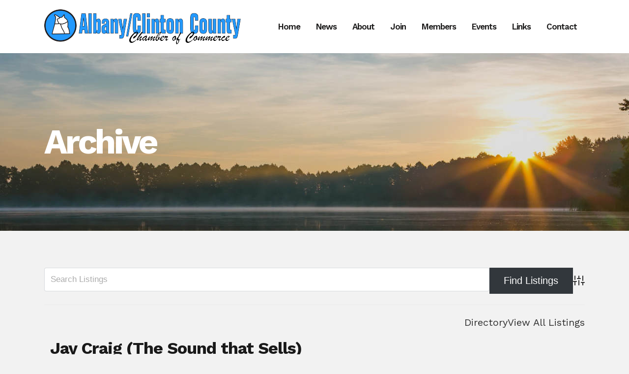

--- FILE ---
content_type: text/html; charset=UTF-8
request_url: https://albanyclintonchamber.com/membership-directory/wpbdp_category/real-estate/
body_size: 87172
content:
	<!DOCTYPE html>
<html lang="en-US">
<head>
	<meta charset="UTF-8" />
	
				<meta name="viewport" content="width=device-width,initial-scale=1,user-scalable=no">
		
            
            
	<link rel="profile" href="https://gmpg.org/xfn/11" />
	<link rel="pingback" href="https://albanyclintonchamber.com/xmlrpc.php" />

	<title>Albany - Clinton County Chamber of Commerce | </title>
<meta name='robots' content='max-image-preview:large' />
<link rel='dns-prefetch' href='//fonts.googleapis.com' />
<link rel="alternate" type="text/calendar" title="Albany - Clinton County Chamber of Commerce &raquo; iCal Feed" href="https://albanyclintonchamber.com/events/?ical=1" />
<!-- Business Directory RSS feed -->
<link rel="alternate" type="application/rss+xml" title="Members &raquo; Real Estate Directory Category Feed" href="https://albanyclintonchamber.com/feed/?post_type=wpbdp_listing&#038;wpbdp_category=real-estate" />
<!-- /Business Directory RSS feed -->
<style id='wp-img-auto-sizes-contain-inline-css' type='text/css'>
img:is([sizes=auto i],[sizes^="auto," i]){contain-intrinsic-size:3000px 1500px}
/*# sourceURL=wp-img-auto-sizes-contain-inline-css */
</style>
<style id='wp-emoji-styles-inline-css' type='text/css'>

	img.wp-smiley, img.emoji {
		display: inline !important;
		border: none !important;
		box-shadow: none !important;
		height: 1em !important;
		width: 1em !important;
		margin: 0 0.07em !important;
		vertical-align: -0.1em !important;
		background: none !important;
		padding: 0 !important;
	}
/*# sourceURL=wp-emoji-styles-inline-css */
</style>
<link rel='stylesheet' id='wp-block-library-css' href='https://albanyclintonchamber.com/wp-includes/css/dist/block-library/style.min.css?ver=24ee32b7a597b8d8ffefa6746065664d' type='text/css' media='all' />
<style id='global-styles-inline-css' type='text/css'>
:root{--wp--preset--aspect-ratio--square: 1;--wp--preset--aspect-ratio--4-3: 4/3;--wp--preset--aspect-ratio--3-4: 3/4;--wp--preset--aspect-ratio--3-2: 3/2;--wp--preset--aspect-ratio--2-3: 2/3;--wp--preset--aspect-ratio--16-9: 16/9;--wp--preset--aspect-ratio--9-16: 9/16;--wp--preset--color--black: #000000;--wp--preset--color--cyan-bluish-gray: #abb8c3;--wp--preset--color--white: #ffffff;--wp--preset--color--pale-pink: #f78da7;--wp--preset--color--vivid-red: #cf2e2e;--wp--preset--color--luminous-vivid-orange: #ff6900;--wp--preset--color--luminous-vivid-amber: #fcb900;--wp--preset--color--light-green-cyan: #7bdcb5;--wp--preset--color--vivid-green-cyan: #00d084;--wp--preset--color--pale-cyan-blue: #8ed1fc;--wp--preset--color--vivid-cyan-blue: #0693e3;--wp--preset--color--vivid-purple: #9b51e0;--wp--preset--gradient--vivid-cyan-blue-to-vivid-purple: linear-gradient(135deg,rgb(6,147,227) 0%,rgb(155,81,224) 100%);--wp--preset--gradient--light-green-cyan-to-vivid-green-cyan: linear-gradient(135deg,rgb(122,220,180) 0%,rgb(0,208,130) 100%);--wp--preset--gradient--luminous-vivid-amber-to-luminous-vivid-orange: linear-gradient(135deg,rgb(252,185,0) 0%,rgb(255,105,0) 100%);--wp--preset--gradient--luminous-vivid-orange-to-vivid-red: linear-gradient(135deg,rgb(255,105,0) 0%,rgb(207,46,46) 100%);--wp--preset--gradient--very-light-gray-to-cyan-bluish-gray: linear-gradient(135deg,rgb(238,238,238) 0%,rgb(169,184,195) 100%);--wp--preset--gradient--cool-to-warm-spectrum: linear-gradient(135deg,rgb(74,234,220) 0%,rgb(151,120,209) 20%,rgb(207,42,186) 40%,rgb(238,44,130) 60%,rgb(251,105,98) 80%,rgb(254,248,76) 100%);--wp--preset--gradient--blush-light-purple: linear-gradient(135deg,rgb(255,206,236) 0%,rgb(152,150,240) 100%);--wp--preset--gradient--blush-bordeaux: linear-gradient(135deg,rgb(254,205,165) 0%,rgb(254,45,45) 50%,rgb(107,0,62) 100%);--wp--preset--gradient--luminous-dusk: linear-gradient(135deg,rgb(255,203,112) 0%,rgb(199,81,192) 50%,rgb(65,88,208) 100%);--wp--preset--gradient--pale-ocean: linear-gradient(135deg,rgb(255,245,203) 0%,rgb(182,227,212) 50%,rgb(51,167,181) 100%);--wp--preset--gradient--electric-grass: linear-gradient(135deg,rgb(202,248,128) 0%,rgb(113,206,126) 100%);--wp--preset--gradient--midnight: linear-gradient(135deg,rgb(2,3,129) 0%,rgb(40,116,252) 100%);--wp--preset--font-size--small: 13px;--wp--preset--font-size--medium: 20px;--wp--preset--font-size--large: 36px;--wp--preset--font-size--x-large: 42px;--wp--preset--spacing--20: 0.44rem;--wp--preset--spacing--30: 0.67rem;--wp--preset--spacing--40: 1rem;--wp--preset--spacing--50: 1.5rem;--wp--preset--spacing--60: 2.25rem;--wp--preset--spacing--70: 3.38rem;--wp--preset--spacing--80: 5.06rem;--wp--preset--shadow--natural: 6px 6px 9px rgba(0, 0, 0, 0.2);--wp--preset--shadow--deep: 12px 12px 50px rgba(0, 0, 0, 0.4);--wp--preset--shadow--sharp: 6px 6px 0px rgba(0, 0, 0, 0.2);--wp--preset--shadow--outlined: 6px 6px 0px -3px rgb(255, 255, 255), 6px 6px rgb(0, 0, 0);--wp--preset--shadow--crisp: 6px 6px 0px rgb(0, 0, 0);}:where(.is-layout-flex){gap: 0.5em;}:where(.is-layout-grid){gap: 0.5em;}body .is-layout-flex{display: flex;}.is-layout-flex{flex-wrap: wrap;align-items: center;}.is-layout-flex > :is(*, div){margin: 0;}body .is-layout-grid{display: grid;}.is-layout-grid > :is(*, div){margin: 0;}:where(.wp-block-columns.is-layout-flex){gap: 2em;}:where(.wp-block-columns.is-layout-grid){gap: 2em;}:where(.wp-block-post-template.is-layout-flex){gap: 1.25em;}:where(.wp-block-post-template.is-layout-grid){gap: 1.25em;}.has-black-color{color: var(--wp--preset--color--black) !important;}.has-cyan-bluish-gray-color{color: var(--wp--preset--color--cyan-bluish-gray) !important;}.has-white-color{color: var(--wp--preset--color--white) !important;}.has-pale-pink-color{color: var(--wp--preset--color--pale-pink) !important;}.has-vivid-red-color{color: var(--wp--preset--color--vivid-red) !important;}.has-luminous-vivid-orange-color{color: var(--wp--preset--color--luminous-vivid-orange) !important;}.has-luminous-vivid-amber-color{color: var(--wp--preset--color--luminous-vivid-amber) !important;}.has-light-green-cyan-color{color: var(--wp--preset--color--light-green-cyan) !important;}.has-vivid-green-cyan-color{color: var(--wp--preset--color--vivid-green-cyan) !important;}.has-pale-cyan-blue-color{color: var(--wp--preset--color--pale-cyan-blue) !important;}.has-vivid-cyan-blue-color{color: var(--wp--preset--color--vivid-cyan-blue) !important;}.has-vivid-purple-color{color: var(--wp--preset--color--vivid-purple) !important;}.has-black-background-color{background-color: var(--wp--preset--color--black) !important;}.has-cyan-bluish-gray-background-color{background-color: var(--wp--preset--color--cyan-bluish-gray) !important;}.has-white-background-color{background-color: var(--wp--preset--color--white) !important;}.has-pale-pink-background-color{background-color: var(--wp--preset--color--pale-pink) !important;}.has-vivid-red-background-color{background-color: var(--wp--preset--color--vivid-red) !important;}.has-luminous-vivid-orange-background-color{background-color: var(--wp--preset--color--luminous-vivid-orange) !important;}.has-luminous-vivid-amber-background-color{background-color: var(--wp--preset--color--luminous-vivid-amber) !important;}.has-light-green-cyan-background-color{background-color: var(--wp--preset--color--light-green-cyan) !important;}.has-vivid-green-cyan-background-color{background-color: var(--wp--preset--color--vivid-green-cyan) !important;}.has-pale-cyan-blue-background-color{background-color: var(--wp--preset--color--pale-cyan-blue) !important;}.has-vivid-cyan-blue-background-color{background-color: var(--wp--preset--color--vivid-cyan-blue) !important;}.has-vivid-purple-background-color{background-color: var(--wp--preset--color--vivid-purple) !important;}.has-black-border-color{border-color: var(--wp--preset--color--black) !important;}.has-cyan-bluish-gray-border-color{border-color: var(--wp--preset--color--cyan-bluish-gray) !important;}.has-white-border-color{border-color: var(--wp--preset--color--white) !important;}.has-pale-pink-border-color{border-color: var(--wp--preset--color--pale-pink) !important;}.has-vivid-red-border-color{border-color: var(--wp--preset--color--vivid-red) !important;}.has-luminous-vivid-orange-border-color{border-color: var(--wp--preset--color--luminous-vivid-orange) !important;}.has-luminous-vivid-amber-border-color{border-color: var(--wp--preset--color--luminous-vivid-amber) !important;}.has-light-green-cyan-border-color{border-color: var(--wp--preset--color--light-green-cyan) !important;}.has-vivid-green-cyan-border-color{border-color: var(--wp--preset--color--vivid-green-cyan) !important;}.has-pale-cyan-blue-border-color{border-color: var(--wp--preset--color--pale-cyan-blue) !important;}.has-vivid-cyan-blue-border-color{border-color: var(--wp--preset--color--vivid-cyan-blue) !important;}.has-vivid-purple-border-color{border-color: var(--wp--preset--color--vivid-purple) !important;}.has-vivid-cyan-blue-to-vivid-purple-gradient-background{background: var(--wp--preset--gradient--vivid-cyan-blue-to-vivid-purple) !important;}.has-light-green-cyan-to-vivid-green-cyan-gradient-background{background: var(--wp--preset--gradient--light-green-cyan-to-vivid-green-cyan) !important;}.has-luminous-vivid-amber-to-luminous-vivid-orange-gradient-background{background: var(--wp--preset--gradient--luminous-vivid-amber-to-luminous-vivid-orange) !important;}.has-luminous-vivid-orange-to-vivid-red-gradient-background{background: var(--wp--preset--gradient--luminous-vivid-orange-to-vivid-red) !important;}.has-very-light-gray-to-cyan-bluish-gray-gradient-background{background: var(--wp--preset--gradient--very-light-gray-to-cyan-bluish-gray) !important;}.has-cool-to-warm-spectrum-gradient-background{background: var(--wp--preset--gradient--cool-to-warm-spectrum) !important;}.has-blush-light-purple-gradient-background{background: var(--wp--preset--gradient--blush-light-purple) !important;}.has-blush-bordeaux-gradient-background{background: var(--wp--preset--gradient--blush-bordeaux) !important;}.has-luminous-dusk-gradient-background{background: var(--wp--preset--gradient--luminous-dusk) !important;}.has-pale-ocean-gradient-background{background: var(--wp--preset--gradient--pale-ocean) !important;}.has-electric-grass-gradient-background{background: var(--wp--preset--gradient--electric-grass) !important;}.has-midnight-gradient-background{background: var(--wp--preset--gradient--midnight) !important;}.has-small-font-size{font-size: var(--wp--preset--font-size--small) !important;}.has-medium-font-size{font-size: var(--wp--preset--font-size--medium) !important;}.has-large-font-size{font-size: var(--wp--preset--font-size--large) !important;}.has-x-large-font-size{font-size: var(--wp--preset--font-size--x-large) !important;}
/*# sourceURL=global-styles-inline-css */
</style>

<style id='classic-theme-styles-inline-css' type='text/css'>
/*! This file is auto-generated */
.wp-block-button__link{color:#fff;background-color:#32373c;border-radius:9999px;box-shadow:none;text-decoration:none;padding:calc(.667em + 2px) calc(1.333em + 2px);font-size:1.125em}.wp-block-file__button{background:#32373c;color:#fff;text-decoration:none}
/*# sourceURL=/wp-includes/css/classic-themes.min.css */
</style>
<link rel='stylesheet' id='contact-form-7-css' href='https://albanyclintonchamber.com/wp-content/plugins/contact-form-7/includes/css/styles.css?ver=6.1.4' type='text/css' media='all' />
<link rel='stylesheet' id='mediaelement-css' href='https://albanyclintonchamber.com/wp-includes/js/mediaelement/mediaelementplayer-legacy.min.css?ver=4.2.17' type='text/css' media='all' />
<link rel='stylesheet' id='wp-mediaelement-css' href='https://albanyclintonchamber.com/wp-includes/js/mediaelement/wp-mediaelement.min.css?ver=24ee32b7a597b8d8ffefa6746065664d' type='text/css' media='all' />
<link rel='stylesheet' id='bridge-default-style-css' href='https://albanyclintonchamber.com/wp-content/themes/bridge/style.css?ver=24ee32b7a597b8d8ffefa6746065664d' type='text/css' media='all' />
<link rel='stylesheet' id='bridge-qode-font_awesome-css' href='https://albanyclintonchamber.com/wp-content/themes/bridge/css/font-awesome/css/font-awesome.min.css?ver=24ee32b7a597b8d8ffefa6746065664d' type='text/css' media='all' />
<link rel='stylesheet' id='bridge-qode-font_elegant-css' href='https://albanyclintonchamber.com/wp-content/themes/bridge/css/elegant-icons/style.min.css?ver=24ee32b7a597b8d8ffefa6746065664d' type='text/css' media='all' />
<link rel='stylesheet' id='bridge-qode-linea_icons-css' href='https://albanyclintonchamber.com/wp-content/themes/bridge/css/linea-icons/style.css?ver=24ee32b7a597b8d8ffefa6746065664d' type='text/css' media='all' />
<link rel='stylesheet' id='bridge-qode-dripicons-css' href='https://albanyclintonchamber.com/wp-content/themes/bridge/css/dripicons/dripicons.css?ver=24ee32b7a597b8d8ffefa6746065664d' type='text/css' media='all' />
<link rel='stylesheet' id='bridge-qode-kiko-css' href='https://albanyclintonchamber.com/wp-content/themes/bridge/css/kiko/kiko-all.css?ver=24ee32b7a597b8d8ffefa6746065664d' type='text/css' media='all' />
<link rel='stylesheet' id='bridge-qode-font_awesome_5-css' href='https://albanyclintonchamber.com/wp-content/themes/bridge/css/font-awesome-5/css/font-awesome-5.min.css?ver=24ee32b7a597b8d8ffefa6746065664d' type='text/css' media='all' />
<link rel='stylesheet' id='bridge-stylesheet-css' href='https://albanyclintonchamber.com/wp-content/themes/bridge/css/stylesheet.min.css?ver=24ee32b7a597b8d8ffefa6746065664d' type='text/css' media='all' />
<style id='bridge-stylesheet-inline-css' type='text/css'>
   .archive.disabled_footer_top .footer_top_holder, .archive.disabled_footer_bottom .footer_bottom_holder { display: none;}


/*# sourceURL=bridge-stylesheet-inline-css */
</style>
<link rel='stylesheet' id='bridge-print-css' href='https://albanyclintonchamber.com/wp-content/themes/bridge/css/print.css?ver=24ee32b7a597b8d8ffefa6746065664d' type='text/css' media='all' />
<link rel='stylesheet' id='bridge-style-dynamic-css' href='https://albanyclintonchamber.com/wp-content/themes/bridge/css/style_dynamic_callback.php?ver=24ee32b7a597b8d8ffefa6746065664d' type='text/css' media='all' />
<link rel='stylesheet' id='bridge-responsive-css' href='https://albanyclintonchamber.com/wp-content/themes/bridge/css/responsive.min.css?ver=24ee32b7a597b8d8ffefa6746065664d' type='text/css' media='all' />
<link rel='stylesheet' id='bridge-style-dynamic-responsive-css' href='https://albanyclintonchamber.com/wp-content/themes/bridge/css/style_dynamic_responsive_callback.php?ver=24ee32b7a597b8d8ffefa6746065664d' type='text/css' media='all' />
<style id='bridge-style-dynamic-responsive-inline-css' type='text/css'>
#back_to_top .fa{
    font-family: ElegantIcons;
    font-style: normal;
}

#back_to_top span i{
    font-size: 24px;
}

#back_to_top .fa:before{
    content: '\21';
}
div.comment_form{
margin: 0 0 70px;
}
.side_menu_button>a{
color: #1d1c1c;
}
.side_menu .latest_post_holder.image_in_box .latest_post_text_inner .post_infos .date_hour_holder .date{
font-size: 12px;
font-family: 'Work Sans', sans-serif;
font-weight: 500;
color: #9b9a9a;
line-height: 26px;
text-transform: uppercase;
}
.latest_post_holder.boxes>ul>li .latest_post {
    padding: 25px 35px 15px;
    border-top: 0;
}
.latest_post_holder.boxes>ul>li .latest_post p.excerpt {
    margin: 13px 0 13px;
}
.latest_post_inner .post_infos {
    display: block;
    font-weight: 500;
    text-transform: uppercase;
    font-size: 12px;
    color: #666666;
}
aside.sidebar .latest_post_holder.image_in_box .latest_post_text .latest_post_title a{
font-weight: 600;
}
aside.sidebar .widget_categories a{
text-transform: uppercase;
font-size: 12px;
line-height: 15px;
font-weight: 500;
}
div.comment_form form p.form-submit #submit_comment{
font-size: 18px;
background-hover-color: #fecb30;
}
.qode-accordion-holder .qode-title-holder{
border-color: #dcdbdb
}
.qode_clients .qode_client_holder_inner:before, .qode_clients .qode_client_holder_inner:after{
border-color: rgba(234,234,234,.3)
}
.qode-report-sheet .qode-rs-button-holder a{
padding: 0 30px;
}
.qode_video_box .qode_video_image .qode_video_box_button_arrow{
transform: translate(-35%,-50%);
-webkit-transform: translate(-35%,-50%);
}

#back_to_top span i{
    padding-right: 1px;
}

.side_menu_button a:last-child {
    padding: 0 0 0 14px;
}
.footer_top .widget_recent_entries>ul>li {
    padding: 0 0 0;
}
/*# sourceURL=bridge-style-dynamic-responsive-inline-css */
</style>
<link rel='stylesheet' id='js_composer_front-css' href='https://albanyclintonchamber.com/wp-content/plugins/js_composer/assets/css/js_composer.min.css?ver=8.7.2' type='text/css' media='all' />
<link rel='stylesheet' id='bridge-style-handle-google-fonts-css' href='https://fonts.googleapis.com/css?family=Raleway%3A100%2C200%2C300%2C400%2C500%2C600%2C700%2C800%2C900%2C100italic%2C300italic%2C400italic%2C700italic%7CWork+Sans%3A100%2C200%2C300%2C400%2C500%2C600%2C700%2C800%2C900%2C100italic%2C300italic%2C400italic%2C700italic&#038;subset=latin%2Clatin-ext&#038;ver=1.0.0' type='text/css' media='all' />
<link rel='stylesheet' id='bridge-core-dashboard-style-css' href='https://albanyclintonchamber.com/wp-content/plugins/bridge-core/modules/core-dashboard/assets/css/core-dashboard.min.css?ver=24ee32b7a597b8d8ffefa6746065664d' type='text/css' media='all' />
<link rel='stylesheet' id='wpbdp-widgets-css' href='https://albanyclintonchamber.com/wp-content/plugins/business-directory-plugin/assets/css/widgets.min.css?ver=6.4.20' type='text/css' media='all' />
<link rel='stylesheet' id='wpbdp-base-css-css' href='https://albanyclintonchamber.com/wp-content/plugins/business-directory-plugin/assets/css/wpbdp.min.css?ver=6.4.20' type='text/css' media='all' />
<style id='wpbdp-base-css-inline-css' type='text/css'>
html,body{--bd-main-color:#32373c;--bd-main-color-20:#569AF633;--bd-main-color-8:#569AF614;--bd-thumbnail-width:150px;--bd-thumbnail-height:150px;--bd-button-text-color:#fff;--bd-button-bg-color:#32373c;--bd-button-padding-left:calc(1.333em + 2px);--bd-button-padding-top:calc(0.667em + 2px);}.wpbdp-with-button-styles .wpbdp-checkout-submit input[type="submit"],.wpbdp-with-button-styles .wpbdp-ratings-reviews input[type="submit"],.wpbdp-with-button-styles .comment-form input[type="submit"],.wpbdp-with-button-styles .wpbdp-main-box input[type="submit"],.wpbdp-with-button-styles .listing-actions a.wpbdp-button,.wpbdp-with-button-styles .wpbdp-button-secondary,.wpbdp-with-button-styles .wpbdp-button{padding-left: calc(1.333em + 2px);padding-right: calc(1.333em + 2px);}
.wpbdp-plan-action input[type=radio]+ label span:before{content:'Select';}.wpbdp-plan-action input[type=radio]:checked + label span:before{content:'Selected';}
/*# sourceURL=wpbdp-base-css-inline-css */
</style>
<link rel='stylesheet' id='childstyle-css' href='https://albanyclintonchamber.com/wp-content/themes/bridge-child/style.css?ver=24ee32b7a597b8d8ffefa6746065664d' type='text/css' media='all' />
<link rel='stylesheet' id='default-styles.min-css' href='https://albanyclintonchamber.com/wp-content/plugins/business-directory-plugin/themes/default/assets/styles.min.css?ver=6.4.20' type='text/css' media='all' />
<script type="text/javascript" src="https://albanyclintonchamber.com/wp-includes/js/jquery/jquery.min.js?ver=3.7.1" id="jquery-core-js"></script>
<script type="text/javascript" src="https://albanyclintonchamber.com/wp-includes/js/jquery/jquery-migrate.min.js?ver=3.4.1" id="jquery-migrate-js"></script>
<script></script><link rel="https://api.w.org/" href="https://albanyclintonchamber.com/wp-json/" /><link rel="alternate" title="JSON" type="application/json" href="https://albanyclintonchamber.com/wp-json/wp/v2/wpbdp_category/67" /><meta name="tec-api-version" content="v1"><meta name="tec-api-origin" content="https://albanyclintonchamber.com"><link rel="alternate" href="https://albanyclintonchamber.com/wp-json/tribe/events/v1/" /><meta name="generator" content="Powered by WPBakery Page Builder - drag and drop page builder for WordPress."/>
<meta name="generator" content="Powered by Slider Revolution 6.7.40 - responsive, Mobile-Friendly Slider Plugin for WordPress with comfortable drag and drop interface." />
<script>function setREVStartSize(e){
			//window.requestAnimationFrame(function() {
				window.RSIW = window.RSIW===undefined ? window.innerWidth : window.RSIW;
				window.RSIH = window.RSIH===undefined ? window.innerHeight : window.RSIH;
				try {
					var pw = document.getElementById(e.c).parentNode.offsetWidth,
						newh;
					pw = pw===0 || isNaN(pw) || (e.l=="fullwidth" || e.layout=="fullwidth") ? window.RSIW : pw;
					e.tabw = e.tabw===undefined ? 0 : parseInt(e.tabw);
					e.thumbw = e.thumbw===undefined ? 0 : parseInt(e.thumbw);
					e.tabh = e.tabh===undefined ? 0 : parseInt(e.tabh);
					e.thumbh = e.thumbh===undefined ? 0 : parseInt(e.thumbh);
					e.tabhide = e.tabhide===undefined ? 0 : parseInt(e.tabhide);
					e.thumbhide = e.thumbhide===undefined ? 0 : parseInt(e.thumbhide);
					e.mh = e.mh===undefined || e.mh=="" || e.mh==="auto" ? 0 : parseInt(e.mh,0);
					if(e.layout==="fullscreen" || e.l==="fullscreen")
						newh = Math.max(e.mh,window.RSIH);
					else{
						e.gw = Array.isArray(e.gw) ? e.gw : [e.gw];
						for (var i in e.rl) if (e.gw[i]===undefined || e.gw[i]===0) e.gw[i] = e.gw[i-1];
						e.gh = e.el===undefined || e.el==="" || (Array.isArray(e.el) && e.el.length==0)? e.gh : e.el;
						e.gh = Array.isArray(e.gh) ? e.gh : [e.gh];
						for (var i in e.rl) if (e.gh[i]===undefined || e.gh[i]===0) e.gh[i] = e.gh[i-1];
											
						var nl = new Array(e.rl.length),
							ix = 0,
							sl;
						e.tabw = e.tabhide>=pw ? 0 : e.tabw;
						e.thumbw = e.thumbhide>=pw ? 0 : e.thumbw;
						e.tabh = e.tabhide>=pw ? 0 : e.tabh;
						e.thumbh = e.thumbhide>=pw ? 0 : e.thumbh;
						for (var i in e.rl) nl[i] = e.rl[i]<window.RSIW ? 0 : e.rl[i];
						sl = nl[0];
						for (var i in nl) if (sl>nl[i] && nl[i]>0) { sl = nl[i]; ix=i;}
						var m = pw>(e.gw[ix]+e.tabw+e.thumbw) ? 1 : (pw-(e.tabw+e.thumbw)) / (e.gw[ix]);
						newh =  (e.gh[ix] * m) + (e.tabh + e.thumbh);
					}
					var el = document.getElementById(e.c);
					if (el!==null && el) el.style.height = newh+"px";
					el = document.getElementById(e.c+"_wrapper");
					if (el!==null && el) {
						el.style.height = newh+"px";
						el.style.display = "block";
					}
				} catch(e){
					console.log("Failure at Presize of Slider:" + e)
				}
			//});
		  };</script>
<noscript><style> .wpb_animate_when_almost_visible { opacity: 1; }</style></noscript><link rel='stylesheet' id='rs-plugin-settings-css' href='//albanyclintonchamber.com/wp-content/plugins/revslider/sr6/assets/css/rs6.css?ver=6.7.40' type='text/css' media='all' />
<style id='rs-plugin-settings-inline-css' type='text/css'>
#rs-demo-id {}
/*# sourceURL=rs-plugin-settings-inline-css */
</style>
</head>

<body data-rsssl=1 class="archive tax-wpbdp_category term-real-estate term-67 wp-theme-bridge wp-child-theme-bridge-child bridge-core-3.3.4.6 tribe-no-js  qode_grid_1200 footer_responsive_adv qode-child-theme-ver-1.0.0 qode-theme-ver-30.8.8.6 qode-theme-bridge qode_header_in_grid wpbdp-with-button-styles business-directory wpbdp-view-show_category wpbdp-wp-theme-bridge-child wpbdp-wp-theme-bridge wpbdp-view-taxonomy wpbdp-theme-default wpb-js-composer js-comp-ver-8.7.2 vc_responsive" itemscope itemtype="http://schema.org/WebPage">




<div class="wrapper">
	<div class="wrapper_inner">

    
		<!-- Google Analytics start -->
				<!-- Google Analytics end -->

		
	<header class=" scroll_header_top_area  stick scrolled_not_transparent page_header">
	<div class="header_inner clearfix">
				<div class="header_top_bottom_holder">
			
			<div class="header_bottom clearfix" style='' >
								<div class="container">
					<div class="container_inner clearfix">
																				<div class="header_inner_left">
																	<div class="mobile_menu_button">
		<span>
			<i class="qode_icon_font_awesome fa fa-bars " ></i>		</span>
	</div>
								<div class="logo_wrapper" >
	<div class="q_logo">
		<a itemprop="url" href="https://albanyclintonchamber.com/" >
             <img itemprop="image" class="normal" src="https://albanyclintonchamber.com/wp-content/uploads/2019/03/logo.png" alt="Logo"> 			 <img itemprop="image" class="light" src="https://albanyclintonchamber.com/wp-content/uploads/2019/03/logo.png" alt="Logo"/> 			 <img itemprop="image" class="dark" src="https://albanyclintonchamber.com/wp-content/uploads/2019/03/logo.png" alt="Logo"/> 			 <img itemprop="image" class="sticky" src="https://albanyclintonchamber.com/wp-content/uploads/2019/03/logo.png" alt="Logo"/> 			 <img itemprop="image" class="mobile" src="https://albanyclintonchamber.com/wp-content/uploads/2019/03/logo.png" alt="Logo"/> 					</a>
	</div>
	</div>															</div>
															<div class="header_inner_right">
									<div class="side_menu_button_wrapper right">
																														<div class="side_menu_button">
																																	
										</div>
									</div>
								</div>
							
							
							<nav class="main_menu drop_down right">
								<ul id="menu-main-menu" class=""><li id="nav-menu-item-703" class="menu-item menu-item-type-post_type menu-item-object-page menu-item-home  narrow"><a href="https://albanyclintonchamber.com/" class=""><i class="menu_icon blank fa"></i><span>Home</span><span class="plus"></span></a></li>
<li id="nav-menu-item-876" class="menu-item menu-item-type-post_type menu-item-object-page current_page_parent  narrow"><a href="https://albanyclintonchamber.com/news/" class=""><i class="menu_icon blank fa"></i><span>News</span><span class="plus"></span></a></li>
<li id="nav-menu-item-709" class="menu-item menu-item-type-post_type menu-item-object-page menu-item-has-children  has_sub narrow"><a href="https://albanyclintonchamber.com/about-us/" class=""><i class="menu_icon blank fa"></i><span>About</span><span class="plus"></span></a>
<div class="second"><div class="inner"><ul>
	<li id="nav-menu-item-1011" class="menu-item menu-item-type-post_type menu-item-object-page "><a href="https://albanyclintonchamber.com/board-of-directors/" class=""><i class="menu_icon blank fa"></i><span>Board of Directors</span><span class="plus"></span></a></li>
</ul></div></div>
</li>
<li id="nav-menu-item-877" class="menu-item menu-item-type-post_type menu-item-object-page  narrow"><a href="https://albanyclintonchamber.com/join/" class=""><i class="menu_icon blank fa"></i><span>Join</span><span class="plus"></span></a></li>
<li id="nav-menu-item-981" class="menu-item menu-item-type-post_type menu-item-object-page  narrow"><a href="https://albanyclintonchamber.com/membership-directory/" class=""><i class="menu_icon blank fa"></i><span>Members</span><span class="plus"></span></a></li>
<li id="nav-menu-item-1583" class="menu-item menu-item-type-custom menu-item-object-custom  narrow"><a href="https://albanyclintonchamber.com/events/" class=""><i class="menu_icon blank fa"></i><span>Events</span><span class="plus"></span></a></li>
<li id="nav-menu-item-904" class="menu-item menu-item-type-post_type menu-item-object-page  narrow"><a href="https://albanyclintonchamber.com/links/" class=""><i class="menu_icon blank fa"></i><span>Links</span><span class="plus"></span></a></li>
<li id="nav-menu-item-705" class="menu-item menu-item-type-post_type menu-item-object-page  narrow"><a href="https://albanyclintonchamber.com/contact-us/" class=""><i class="menu_icon blank fa"></i><span>Contact</span><span class="plus"></span></a></li>
</ul>							</nav>
														<nav class="mobile_menu">
	<ul id="menu-main-menu-1" class=""><li id="mobile-menu-item-703" class="menu-item menu-item-type-post_type menu-item-object-page menu-item-home "><a href="https://albanyclintonchamber.com/" class=""><span>Home</span></a><span class="mobile_arrow"><i class="fa fa-angle-right"></i><i class="fa fa-angle-down"></i></span></li>
<li id="mobile-menu-item-876" class="menu-item menu-item-type-post_type menu-item-object-page current_page_parent "><a href="https://albanyclintonchamber.com/news/" class=""><span>News</span></a><span class="mobile_arrow"><i class="fa fa-angle-right"></i><i class="fa fa-angle-down"></i></span></li>
<li id="mobile-menu-item-709" class="menu-item menu-item-type-post_type menu-item-object-page menu-item-has-children  has_sub"><a href="https://albanyclintonchamber.com/about-us/" class=""><span>About</span></a><span class="mobile_arrow"><i class="fa fa-angle-right"></i><i class="fa fa-angle-down"></i></span>
<ul class="sub_menu">
	<li id="mobile-menu-item-1011" class="menu-item menu-item-type-post_type menu-item-object-page "><a href="https://albanyclintonchamber.com/board-of-directors/" class=""><span>Board of Directors</span></a><span class="mobile_arrow"><i class="fa fa-angle-right"></i><i class="fa fa-angle-down"></i></span></li>
</ul>
</li>
<li id="mobile-menu-item-877" class="menu-item menu-item-type-post_type menu-item-object-page "><a href="https://albanyclintonchamber.com/join/" class=""><span>Join</span></a><span class="mobile_arrow"><i class="fa fa-angle-right"></i><i class="fa fa-angle-down"></i></span></li>
<li id="mobile-menu-item-981" class="menu-item menu-item-type-post_type menu-item-object-page "><a href="https://albanyclintonchamber.com/membership-directory/" class=""><span>Members</span></a><span class="mobile_arrow"><i class="fa fa-angle-right"></i><i class="fa fa-angle-down"></i></span></li>
<li id="mobile-menu-item-1583" class="menu-item menu-item-type-custom menu-item-object-custom "><a href="https://albanyclintonchamber.com/events/" class=""><span>Events</span></a><span class="mobile_arrow"><i class="fa fa-angle-right"></i><i class="fa fa-angle-down"></i></span></li>
<li id="mobile-menu-item-904" class="menu-item menu-item-type-post_type menu-item-object-page "><a href="https://albanyclintonchamber.com/links/" class=""><span>Links</span></a><span class="mobile_arrow"><i class="fa fa-angle-right"></i><i class="fa fa-angle-down"></i></span></li>
<li id="mobile-menu-item-705" class="menu-item menu-item-type-post_type menu-item-object-page "><a href="https://albanyclintonchamber.com/contact-us/" class=""><span>Contact</span></a><span class="mobile_arrow"><i class="fa fa-angle-right"></i><i class="fa fa-angle-down"></i></span></li>
</ul></nav>																				</div>
					</div>
									</div>
			</div>
		</div>

</header>	<a id="back_to_top" href="#">
        <span class="fa-stack">
            <i class="qode_icon_font_awesome fa fa-arrow-up " ></i>        </span>
	</a>
	
	
    
    	
    
    <div class="content ">
        <div class="content_inner  ">
    			<div class="title_outer title_without_animation"    data-height="469">
		<div class="title title_size_large  position_left  has_fixed_background " style="background-size:1920px auto;background-image:url(https://albanyclintonchamber.com/wp-content/uploads/2019/03/slide3-rev.jpg);height:469px;">
			<div class="image not_responsive"><img itemprop="image" src="https://albanyclintonchamber.com/wp-content/uploads/2019/03/slide3-rev.jpg" alt="&nbsp;" /> </div>
										<div class="title_holder"  style="padding-top:108px;height:361px;">
					<div class="container">
						<div class="container_inner clearfix">
								<div class="title_subtitle_holder" >
                                                                									<div class="title_subtitle_holder_inner">
																																					<h1 ><span>Archive</span></h1>
																				
																																														</div>
								                                                            </div>
						</div>
					</div>
				</div>
								</div>
			</div>
				<div class="container">
            			<div class="container_inner default_template_holder clearfix page_container_inner" >
																				<div id="wpbdp-page-category" class="wpbdp-page wpbdp-page-category " data-breakpoints='{"small": [0,560], "medium": [560,780], "large": [780,999999]}' data-breakpoints-class-prefix="wpbdp-page">
					<div id="wpbdp-main-box" class="wpbdp-main-box" data-breakpoints='{"tiny": [0,360], "small": [360,560], "medium": [560,710], "large": [710,999999]}' data-breakpoints-class-prefix="wpbdp-main-box">

<div class="main-fields box-row cols-2">
	<form action="https://albanyclintonchamber.com/membership-directory/?wpbdp_view=search" method="get">
		<input type="hidden" name="wpbdp_view" value="search" />
						<div class="box-col search-fields">
			<div class="box-row cols-1">
				<div class="box-col main-input">
					<label for="wpbdp-main-box-keyword-field" style="display:none;">Keywords:</label>
					<input type="text" id="wpbdp-main-box-keyword-field" title="Quick search keywords" class="keywords-field" name="kw" placeholder="Search Listings" />
				</div>
							</div>
		</div>

		<div class="box-col submit-btn">
			<input type="submit" value="Find Listings" class="button wpbdp-button"/>

			<a class="wpbdp-advanced-search-link" title="Advanced Search" href="https://albanyclintonchamber.com/membership-directory/?wpbdp_view=search">
				<svg xmlns="http://www.w3.org/2000/svg" aria-hidden="true" width="24" height="24" fill="none" viewBox="0 0 24 24">
					<path stroke="currentColor" stroke-linecap="round" stroke-linejoin="round" stroke-width="2" d="M4 21v-7m0-4V3m8 18v-9m0-4V3m8 18v-5m0-4V3M1 14h6m2-6h6m2 8h6"/>
				</svg>
				<span class="wpbdp-sr-only">Advanced Search</span>
			</a>
		</div>
	</form>
</div>

<div class="box-row separator"></div>

<div class="box-row"><div class="wpbdp-main-links-container" data-breakpoints='{"tiny": [0,360], "small": [360,560], "medium": [560,710], "large": [710,999999]}' data-breakpoints-class-prefix="wpbdp-main-links"><div class="wpbdp-main-links wpbdp-main-links-2-buttons"><a href="https://albanyclintonchamber.com/membership-directory/" id="wpbdp-bar-show-directory-button" class="wpbdp-link">Directory</a> <a href="https://albanyclintonchamber.com/membership-directory/?wpbdp_view=all_listings" id="wpbdp-bar-view-listings-button" class="wpbdp-link">View All Listings</a></div></div></div>

</div>
	
	
			
<div id="wpbdp-listings-list" class="listings wpbdp-listings-list list wpbdp-grid ">
	<div id="wpbdp-listing-1779" class="wpbdp-listing-1779 wpbdp-listing excerpt wpbdp-excerpt wpbdp-listing-excerpt wpbdp-listing-plan-id-2 wpbdp-listing-plan-free_listing wpbdp-listing-category-id-57 wpbdp-listing-category-id-67 even" data-breakpoints='{"medium": [560,780], "large": [780,999999]}' data-breakpoints-class-prefix="wpbdp-listing-excerpt">
	
<div class="listing-title">
    <h3><a href="https://albanyclintonchamber.com/membership-directory/1779/jay-craig-the-sound-that-sells/" target="_self" >Jay Craig (The Sound that Sells)</a></h3>
</div>

<div class="excerpt-content wpbdp-hide-title">
		
<div class="listing-details">
						<div class="wpbdp-field-display wpbdp-field wpbdp-field-value field-display field-value wpbdp-field-business_name wpbdp-field-title wpbdp-field-type-textfield wpbdp-field-association-title  " ><span class="field-label">Business Name</span> <div class="value"><a href="https://albanyclintonchamber.com/membership-directory/1779/jay-craig-the-sound-that-sells/" target="_self" >Jay Craig (The Sound that Sells)</a></div></div>								<div class="wpbdp-field-display wpbdp-field wpbdp-field-value field-display field-value wpbdp-field-contact_person wpbdp-field-meta wpbdp-field-type-textfield wpbdp-field-association-meta  " ><span class="field-label">Contact Person</span> <div class="value">Jay Craig (Individual)</div></div>								<div class="wpbdp-field-display wpbdp-field wpbdp-field-value field-display field-value wpbdp-field-business_genre wpbdp-field-category wpbdp-field-type-select wpbdp-field-association-category  " ><span class="field-label">Business Genre</span> <div class="value"><a href="https://albanyclintonchamber.com/membership-directory/wpbdp_category/individual/" rel="tag">Individual</a>, <a href="https://albanyclintonchamber.com/membership-directory/wpbdp_category/real-estate/" rel="tag">Real Estate</a></div></div>																								<div class="wpbdp-field-display wpbdp-field wpbdp-field-value field-display field-value wpbdp-field-business_phone_number wpbdp-field-meta wpbdp-field-type-textfield wpbdp-field-association-meta  " ><span class="field-label">Business Phone Number</span> <div class="value">606-688-3119</div></div>																<div class="wpbdp-field-display wpbdp-field wpbdp-field-value field-display field-value wpbdp-field-business_contact_email wpbdp-field-meta wpbdp-field-type-textfield wpbdp-field-association-meta  " ><span class="field-label">Business Contact Email</span> <div class="value"><a href="mailto:&#106;&#97;&#121;@&#99;&#111;&#117;&#110;&#116;&#114;&#121;&#108;&#97;&#107;&#101;&#115;&#97;&#110;&#100;&#108;&#97;&#110;&#100;.&#99;&#111;&#109;">&#106;&#97;&#121;@&#99;&#111;&#117;&#110;&#116;&#114;&#121;&#108;&#97;&#107;&#101;&#115;&#97;&#110;&#100;&#108;&#97;&#110;&#100;.&#99;&#111;&#109;</a></div></div>															<div class="address-info wpbdp-field-display wpbdp-field wpbdp-field-value">
				<span class="field-label address-label">Business Address</span> 			<div>3185 Burkesville Rd.	<br />
Albany, KY 42602<br /> 42602</div>
		</div>
											
		</div>
</div>
</div>
<div id="wpbdp-listing-1222" class="wpbdp-listing-1222 wpbdp-listing excerpt wpbdp-excerpt wpbdp-listing-excerpt wpbdp-listing-plan-id-2 wpbdp-listing-plan-free_listing wpbdp-listing-category-id-67 odd" data-breakpoints='{"medium": [560,780], "large": [780,999999]}' data-breakpoints-class-prefix="wpbdp-listing-excerpt">
	
<div class="listing-title">
    <h3><a href="https://albanyclintonchamber.com/membership-directory/1222/mccreary-apartments-inc/" target="_self" >McCreary Apartments, Inc.</a></h3>
</div>

<div class="excerpt-content wpbdp-hide-title">
		<div class="listing-thumbnail"><a href="https://albanyclintonchamber.com/membership-directory/1222/mccreary-apartments-inc/" target="_self" class="" title="" ><img width="150" height="84" src="https://albanyclintonchamber.com/wp-content/uploads/2020/05/McCreary-Apartments-150x84.png" class="attachment-wpbdp-thumb wpbdmthumbs wpbdp-excerpt-thumbnail wpbdp-thumbnail" alt="McCreary Apartments, Inc." title="McCreary Apartments, Inc." decoding="async" srcset="https://albanyclintonchamber.com/wp-content/uploads/2020/05/McCreary-Apartments-150x84.png 150w, https://albanyclintonchamber.com/wp-content/uploads/2020/05/McCreary-Apartments.png 160w" sizes="(max-width: 150px) 100vw, 150px" /></a></div>
<div class="listing-details">
						<div class="wpbdp-field-display wpbdp-field wpbdp-field-value field-display field-value wpbdp-field-business_name wpbdp-field-title wpbdp-field-type-textfield wpbdp-field-association-title  " ><span class="field-label">Business Name</span> <div class="value"><a href="https://albanyclintonchamber.com/membership-directory/1222/mccreary-apartments-inc/" target="_self" >McCreary Apartments, Inc.</a></div></div>								<div class="wpbdp-field-display wpbdp-field wpbdp-field-value field-display field-value wpbdp-field-contact_person wpbdp-field-meta wpbdp-field-type-textfield wpbdp-field-association-meta  " ><span class="field-label">Contact Person</span> <div class="value">Mark Sewell</div></div>								<div class="wpbdp-field-display wpbdp-field wpbdp-field-value field-display field-value wpbdp-field-business_genre wpbdp-field-category wpbdp-field-type-select wpbdp-field-association-category  " ><span class="field-label">Business Genre</span> <div class="value"><a href="https://albanyclintonchamber.com/membership-directory/wpbdp_category/real-estate/" rel="tag">Real Estate</a></div></div>																<div class="wpbdp-field-display wpbdp-field wpbdp-field-value field-display field-value wpbdp-field-business_website_address wpbdp-field-meta wpbdp-field-type-url wpbdp-field-association-meta  " ><span class="field-label">Business Website Address</span> <div class="value"><a href="http://mccrearyapts@gmail.com" rel="" target="_self" title="http://mccrearyapts@gmail.com">http://mccrearyapts@gmail.com</a></div></div>								<div class="wpbdp-field-display wpbdp-field wpbdp-field-value field-display field-value wpbdp-field-business_phone_number wpbdp-field-meta wpbdp-field-type-textfield wpbdp-field-association-meta  " ><span class="field-label">Business Phone Number</span> <div class="value">606-376-5688</div></div>																<div class="wpbdp-field-display wpbdp-field wpbdp-field-value field-display field-value wpbdp-field-business_contact_email wpbdp-field-meta wpbdp-field-type-textfield wpbdp-field-association-meta  " ><span class="field-label">Business Contact Email</span> <div class="value"><a href="mailto:&#109;&#99;&#99;&#114;&#101;&#97;&#114;&#121;&#97;&#112;&#116;&#115;@&#103;&#109;&#97;&#105;&#108;.&#99;&#111;&#109;">&#109;&#99;&#99;&#114;&#101;&#97;&#114;&#121;&#97;&#112;&#116;&#115;@&#103;&#109;&#97;&#105;&#108;.&#99;&#111;&#109;</a></div></div>															<div class="address-info wpbdp-field-display wpbdp-field wpbdp-field-value">
				<span class="field-label address-label">Business Address</span> 			<div>317 Old Bailey Road<br />
Whitley City, KY 42653<br /><br /> 42653</div>
		</div>
											
		</div>
</div>
</div>
<div id="wpbdp-listing-930" class="wpbdp-listing-930 wpbdp-listing excerpt wpbdp-excerpt wpbdp-listing-excerpt wpbdp-listing-plan-id-2 wpbdp-listing-plan-free_listing wpbdp-listing-category-id-67 even" data-breakpoints='{"medium": [560,780], "large": [780,999999]}' data-breakpoints-class-prefix="wpbdp-listing-excerpt">
	
<div class="listing-title">
    <h3><a href="https://albanyclintonchamber.com/membership-directory/930/neal-realty/" target="_self" >Neal Realty</a></h3>
</div>

<div class="excerpt-content wpbdp-hide-title">
		<div class="listing-thumbnail"><a href="https://albanyclintonchamber.com/membership-directory/930/neal-realty/" target="_self" class="" title="" ><img width="150" height="76" src="https://albanyclintonchamber.com/wp-content/uploads/2019/03/Neal-Realty-150x76.png" class="attachment-wpbdp-thumb wpbdmthumbs wpbdp-excerpt-thumbnail wpbdp-thumbnail" alt="Neal Realty" title="Neal Realty" decoding="async" srcset="https://albanyclintonchamber.com/wp-content/uploads/2019/03/Neal-Realty-150x76.png 150w, https://albanyclintonchamber.com/wp-content/uploads/2019/03/Neal-Realty-300x152.png 300w, https://albanyclintonchamber.com/wp-content/uploads/2019/03/Neal-Realty-768x389.png 768w, https://albanyclintonchamber.com/wp-content/uploads/2019/03/Neal-Realty-1024x519.png 1024w, https://albanyclintonchamber.com/wp-content/uploads/2019/03/Neal-Realty-1000x500.png 1000w, https://albanyclintonchamber.com/wp-content/uploads/2019/03/Neal-Realty-700x354.png 700w, https://albanyclintonchamber.com/wp-content/uploads/2019/03/Neal-Realty-500x253.png 500w, https://albanyclintonchamber.com/wp-content/uploads/2019/03/Neal-Realty.png 2048w" sizes="(max-width: 150px) 100vw, 150px" /></a></div>
<div class="listing-details">
						<div class="wpbdp-field-display wpbdp-field wpbdp-field-value field-display field-value wpbdp-field-business_name wpbdp-field-title wpbdp-field-type-textfield wpbdp-field-association-title  " ><span class="field-label">Business Name</span> <div class="value"><a href="https://albanyclintonchamber.com/membership-directory/930/neal-realty/" target="_self" >Neal Realty</a></div></div>								<div class="wpbdp-field-display wpbdp-field wpbdp-field-value field-display field-value wpbdp-field-contact_person wpbdp-field-meta wpbdp-field-type-textfield wpbdp-field-association-meta  " ><span class="field-label">Contact Person</span> <div class="value">Donald Neal</div></div>								<div class="wpbdp-field-display wpbdp-field wpbdp-field-value field-display field-value wpbdp-field-business_genre wpbdp-field-category wpbdp-field-type-select wpbdp-field-association-category  " ><span class="field-label">Business Genre</span> <div class="value"><a href="https://albanyclintonchamber.com/membership-directory/wpbdp_category/real-estate/" rel="tag">Real Estate</a></div></div>																<div class="wpbdp-field-display wpbdp-field wpbdp-field-value field-display field-value wpbdp-field-business_website_address wpbdp-field-meta wpbdp-field-type-url wpbdp-field-association-meta  " ><span class="field-label">Business Website Address</span> <div class="value"><a href="http://www.nealrealtyandauction.com/" rel="" target="_self" title="http://www.nealrealtyandauction.com/">http://www.nealrealtyandauction.com/</a></div></div>								<div class="wpbdp-field-display wpbdp-field wpbdp-field-value field-display field-value wpbdp-field-business_phone_number wpbdp-field-meta wpbdp-field-type-textfield wpbdp-field-association-meta  " ><span class="field-label">Business Phone Number</span> <div class="value">606-387-7167</div></div>								<div class="wpbdp-field-display wpbdp-field wpbdp-field-value field-display field-value wpbdp-field-business_fax wpbdp-field-meta wpbdp-field-type-textfield wpbdp-field-association-meta  " ><span class="field-label">Business Fax</span> <div class="value">606-387-9657</div></div>								<div class="wpbdp-field-display wpbdp-field wpbdp-field-value field-display field-value wpbdp-field-business_contact_email wpbdp-field-meta wpbdp-field-type-textfield wpbdp-field-association-meta  " ><span class="field-label">Business Contact Email</span> <div class="value"><a href="mailto:&#109;&#97;&#114;&#107;&#110;&#101;&#97;&#108;@&#121;&#97;&#104;&#111;&#111;.&#99;&#111;&#109;&#59;&#32;&#110;&#101;&#97;&#108;&#114;&#101;&#97;&#108;&#116;&#121;@&#121;&#97;&#104;&#111;&#111;.&#99;&#111;&#109;">&#109;&#97;&#114;&#107;&#110;&#101;&#97;&#108;@&#121;&#97;&#104;&#111;&#111;.&#99;&#111;&#109;&#59;&#32;&#110;&#101;&#97;&#108;&#114;&#101;&#97;&#108;&#116;&#121;@&#121;&#97;&#104;&#111;&#111;.&#99;&#111;&#109;</a></div></div>															<div class="address-info wpbdp-field-display wpbdp-field wpbdp-field-value">
				<span class="field-label address-label">Business Address</span> 			<div>520 Tennessee Rd.<br />
PO Box 8<br />
Albany, KY 42602<br /> 42602</div>
		</div>
											
		</div>
</div>
</div>
<div id="wpbdp-listing-951" class="wpbdp-listing-951 wpbdp-listing excerpt wpbdp-excerpt wpbdp-listing-excerpt wpbdp-listing-plan-id-2 wpbdp-listing-plan-free_listing wpbdp-listing-category-id-67 odd" data-breakpoints='{"medium": [560,780], "large": [780,999999]}' data-breakpoints-class-prefix="wpbdp-listing-excerpt">
	
<div class="listing-title">
    <h3><a href="https://albanyclintonchamber.com/membership-directory/951/remax-country-living/" target="_self" >Remax Country Living</a></h3>
</div>

<div class="excerpt-content wpbdp-hide-title">
		<div class="listing-thumbnail"><a href="https://albanyclintonchamber.com/membership-directory/951/remax-country-living/" target="_self" class="" title="" ><img width="150" height="113" src="https://albanyclintonchamber.com/wp-content/uploads/2019/03/Kelly-Latham-Remax-photo-150x113.jpg" class="attachment-wpbdp-thumb wpbdmthumbs wpbdp-excerpt-thumbnail wpbdp-thumbnail" alt="Remax Country Living" title="Remax Country Living" decoding="async" srcset="https://albanyclintonchamber.com/wp-content/uploads/2019/03/Kelly-Latham-Remax-photo-150x113.jpg 150w, https://albanyclintonchamber.com/wp-content/uploads/2019/03/Kelly-Latham-Remax-photo-300x225.jpg 300w, https://albanyclintonchamber.com/wp-content/uploads/2019/03/Kelly-Latham-Remax-photo-500x375.jpg 500w, https://albanyclintonchamber.com/wp-content/uploads/2019/03/Kelly-Latham-Remax-photo.jpg 640w" sizes="(max-width: 150px) 100vw, 150px" /></a></div>
<div class="listing-details">
						<div class="wpbdp-field-display wpbdp-field wpbdp-field-value field-display field-value wpbdp-field-business_name wpbdp-field-title wpbdp-field-type-textfield wpbdp-field-association-title  " ><span class="field-label">Business Name</span> <div class="value"><a href="https://albanyclintonchamber.com/membership-directory/951/remax-country-living/" target="_self" >Remax Country Living</a></div></div>								<div class="wpbdp-field-display wpbdp-field wpbdp-field-value field-display field-value wpbdp-field-contact_person wpbdp-field-meta wpbdp-field-type-textfield wpbdp-field-association-meta  " ><span class="field-label">Contact Person</span> <div class="value">Kelly Latham</div></div>								<div class="wpbdp-field-display wpbdp-field wpbdp-field-value field-display field-value wpbdp-field-business_genre wpbdp-field-category wpbdp-field-type-select wpbdp-field-association-category  " ><span class="field-label">Business Genre</span> <div class="value"><a href="https://albanyclintonchamber.com/membership-directory/wpbdp_category/real-estate/" rel="tag">Real Estate</a></div></div>																								<div class="wpbdp-field-display wpbdp-field wpbdp-field-value field-display field-value wpbdp-field-business_phone_number wpbdp-field-meta wpbdp-field-type-textfield wpbdp-field-association-meta  " ><span class="field-label">Business Phone Number</span> <div class="value">931-864-3388</div></div>																<div class="wpbdp-field-display wpbdp-field wpbdp-field-value field-display field-value wpbdp-field-business_contact_email wpbdp-field-meta wpbdp-field-type-textfield wpbdp-field-association-meta  " ><span class="field-label">Business Contact Email</span> <div class="value"><a href="mailto:&#107;&#101;&#108;&#108;&#121;&#108;&#97;&#116;&#104;&#97;&#109;&#114;&#101;&#97;&#108;&#101;&#115;&#116;&#97;&#116;&#101;@&#121;&#97;&#104;&#111;&#111;.&#99;&#111;&#109;">&#107;&#101;&#108;&#108;&#121;&#108;&#97;&#116;&#104;&#97;&#109;&#114;&#101;&#97;&#108;&#101;&#115;&#116;&#97;&#116;&#101;@&#121;&#97;&#104;&#111;&#111;.&#99;&#111;&#109;</a></div></div>															<div class="address-info wpbdp-field-display wpbdp-field wpbdp-field-value">
				<span class="field-label address-label">Business Address</span> 			<div>1643 Livingston Hwy.	<br />
Byrdstown TN 38549<br /><br /> 38549</div>
		</div>
											
		</div>
</div>
</div>
<div id="wpbdp-listing-1839" class="wpbdp-listing-1839 wpbdp-listing excerpt wpbdp-excerpt wpbdp-listing-excerpt wpbdp-listing-plan-id-2 wpbdp-listing-plan-free_listing wpbdp-listing-category-id-67 even" data-breakpoints='{"medium": [560,780], "large": [780,999999]}' data-breakpoints-class-prefix="wpbdp-listing-excerpt">
	
<div class="listing-title">
    <h3><a href="https://albanyclintonchamber.com/membership-directory/1839/the-realty-firm/" target="_self" >The Realty Firm</a></h3>
</div>

<div class="excerpt-content wpbdp-hide-title">
		
<div class="listing-details">
						<div class="wpbdp-field-display wpbdp-field wpbdp-field-value field-display field-value wpbdp-field-business_name wpbdp-field-title wpbdp-field-type-textfield wpbdp-field-association-title  " ><span class="field-label">Business Name</span> <div class="value"><a href="https://albanyclintonchamber.com/membership-directory/1839/the-realty-firm/" target="_self" >The Realty Firm</a></div></div>								<div class="wpbdp-field-display wpbdp-field wpbdp-field-value field-display field-value wpbdp-field-contact_person wpbdp-field-meta wpbdp-field-type-textfield wpbdp-field-association-meta  " ><span class="field-label">Contact Person</span> <div class="value">Eric Dicken</div></div>								<div class="wpbdp-field-display wpbdp-field wpbdp-field-value field-display field-value wpbdp-field-business_genre wpbdp-field-category wpbdp-field-type-select wpbdp-field-association-category  " ><span class="field-label">Business Genre</span> <div class="value"><a href="https://albanyclintonchamber.com/membership-directory/wpbdp_category/real-estate/" rel="tag">Real Estate</a></div></div>																								<div class="wpbdp-field-display wpbdp-field wpbdp-field-value field-display field-value wpbdp-field-business_phone_number wpbdp-field-meta wpbdp-field-type-textfield wpbdp-field-association-meta  " ><span class="field-label">Business Phone Number</span> <div class="value">606-688-4504</div></div>																<div class="wpbdp-field-display wpbdp-field wpbdp-field-value field-display field-value wpbdp-field-business_contact_email wpbdp-field-meta wpbdp-field-type-textfield wpbdp-field-association-meta  " ><span class="field-label">Business Contact Email</span> <div class="value"><a href="mailto:&#104;&#98;&#114;&#98;&#111;&#101;&#114;&#105;&#99;@&#103;&#109;&#97;&#105;&#108;.&#99;&#111;&#109;">&#104;&#98;&#114;&#98;&#111;&#101;&#114;&#105;&#99;@&#103;&#109;&#97;&#105;&#108;.&#99;&#111;&#109;</a></div></div>															<div class="address-info wpbdp-field-display wpbdp-field wpbdp-field-value">
				<span class="field-label address-label">Business Address</span> 			<div>P.O. Box 22 	<br />
Albany, KY 42602<br /> 42602</div>
		</div>
											
		</div>
</div>
</div>
<div id="wpbdp-listing-918" class="wpbdp-listing-918 wpbdp-listing excerpt wpbdp-excerpt wpbdp-listing-excerpt wpbdp-listing-plan-id-2 wpbdp-listing-plan-free_listing wpbdp-listing-category-id-67 odd" data-breakpoints='{"medium": [560,780], "large": [780,999999]}' data-breakpoints-class-prefix="wpbdp-listing-excerpt">
	
<div class="listing-title">
    <h3><a href="https://albanyclintonchamber.com/membership-directory/918/united-country/" target="_self" >United Country Real Estate</a></h3>
</div>

<div class="excerpt-content wpbdp-hide-title">
		<div class="listing-thumbnail"><a href="https://albanyclintonchamber.com/membership-directory/918/united-country/" target="_self" class="" title="" ><img width="150" height="112" src="https://albanyclintonchamber.com/wp-content/uploads/2019/03/United-Country-Lakes-and-Land-Realty-and-Auction-1-150x112.jpg" class="attachment-wpbdp-thumb wpbdmthumbs wpbdp-excerpt-thumbnail wpbdp-thumbnail" alt="United Country Real Estate" title="United Country Real Estate" decoding="async" loading="lazy" srcset="https://albanyclintonchamber.com/wp-content/uploads/2019/03/United-Country-Lakes-and-Land-Realty-and-Auction-1-150x112.jpg 150w, https://albanyclintonchamber.com/wp-content/uploads/2019/03/United-Country-Lakes-and-Land-Realty-and-Auction-1-300x225.jpg 300w, https://albanyclintonchamber.com/wp-content/uploads/2019/03/United-Country-Lakes-and-Land-Realty-and-Auction-1-768x575.jpg 768w, https://albanyclintonchamber.com/wp-content/uploads/2019/03/United-Country-Lakes-and-Land-Realty-and-Auction-1-1024x767.jpg 1024w, https://albanyclintonchamber.com/wp-content/uploads/2019/03/United-Country-Lakes-and-Land-Realty-and-Auction-1-800x600.jpg 800w, https://albanyclintonchamber.com/wp-content/uploads/2019/03/United-Country-Lakes-and-Land-Realty-and-Auction-1-700x524.jpg 700w, https://albanyclintonchamber.com/wp-content/uploads/2019/03/United-Country-Lakes-and-Land-Realty-and-Auction-1-500x374.jpg 500w, https://albanyclintonchamber.com/wp-content/uploads/2019/03/United-Country-Lakes-and-Land-Realty-and-Auction-1.jpg 2048w" sizes="auto, (max-width: 150px) 100vw, 150px" /></a></div>
<div class="listing-details">
						<div class="wpbdp-field-display wpbdp-field wpbdp-field-value field-display field-value wpbdp-field-business_name wpbdp-field-title wpbdp-field-type-textfield wpbdp-field-association-title  " ><span class="field-label">Business Name</span> <div class="value"><a href="https://albanyclintonchamber.com/membership-directory/918/united-country/" target="_self" >United Country Real Estate</a></div></div>								<div class="wpbdp-field-display wpbdp-field wpbdp-field-value field-display field-value wpbdp-field-contact_person wpbdp-field-meta wpbdp-field-type-textfield wpbdp-field-association-meta  " ><span class="field-label">Contact Person</span> <div class="value">Hunter Shearer or Hope Brown</div></div>								<div class="wpbdp-field-display wpbdp-field wpbdp-field-value field-display field-value wpbdp-field-business_genre wpbdp-field-category wpbdp-field-type-select wpbdp-field-association-category  " ><span class="field-label">Business Genre</span> <div class="value"><a href="https://albanyclintonchamber.com/membership-directory/wpbdp_category/real-estate/" rel="tag">Real Estate</a></div></div>																<div class="wpbdp-field-display wpbdp-field wpbdp-field-value field-display field-value wpbdp-field-business_website_address wpbdp-field-meta wpbdp-field-type-url wpbdp-field-association-meta  " ><span class="field-label">Business Website Address</span> <div class="value"><a href="http://www.countrylakesandland.com" rel="" target="_self" title="http://www.countrylakesandland.com/">http://www.countrylakesandland.com/</a></div></div>								<div class="wpbdp-field-display wpbdp-field wpbdp-field-value field-display field-value wpbdp-field-business_phone_number wpbdp-field-meta wpbdp-field-type-textfield wpbdp-field-association-meta  " ><span class="field-label">Business Phone Number</span> <div class="value">606-688-2513 or 606-387-0020</div></div>								<div class="wpbdp-field-display wpbdp-field wpbdp-field-value field-display field-value wpbdp-field-business_fax wpbdp-field-meta wpbdp-field-type-textfield wpbdp-field-association-meta  " ><span class="field-label">Business Fax</span> <div class="value">606-387-0029</div></div>								<div class="wpbdp-field-display wpbdp-field wpbdp-field-value field-display field-value wpbdp-field-business_contact_email wpbdp-field-meta wpbdp-field-type-textfield wpbdp-field-association-meta  " ><span class="field-label">Business Contact Email</span> <div class="value"><a href="mailto:&#97;&#100;&#109;&#105;&#110;@&#99;&#111;&#117;&#110;&#116;&#114;&#121;&#108;&#97;&#107;&#101;&#115;&#97;&#110;&#100;&#108;&#97;&#110;&#100;.&#99;&#111;&#109;">&#97;&#100;&#109;&#105;&#110;@&#99;&#111;&#117;&#110;&#116;&#114;&#121;&#108;&#97;&#107;&#101;&#115;&#97;&#110;&#100;&#108;&#97;&#110;&#100;.&#99;&#111;&#109;</a></div></div>															<div class="address-info wpbdp-field-display wpbdp-field wpbdp-field-value">
				<span class="field-label address-label">Business Address</span> 			<div>112 E. Cumberland St<br />
Albany, KY 42602<br /> 42602</div>
		</div>
											
		</div>
</div>
</div>
<div class="wpbdp-pagination">
			<span class="prev"></span>
		<span class="next"></span>
	</div>
</div>
		</div>
														 
																				
		</div>
        	</div>
				
	</div>
</div>



	<footer >
		<div class="footer_inner clearfix">
				<div class="footer_top_holder">
            			<div class="footer_top">
								<div class="container">
					<div class="container_inner">
																	<div class="three_columns clearfix">
								<div class="column1 footer_col1">
									<div class="column_inner">
										<div id="custom_html-2" class="widget_text widget widget_custom_html"><h5>Albany/Clinton County Chamber</h5><div class="textwidget custom-html-widget"><div class="vc_empty_space"  style="height: 12px" >
	<span class="vc_empty_space_inner">
		<span class="empty_space_image"  ></span>
	</span>
</div>
<div class="separator  transparent   " style="margin-top: 0px;"></div>
<div class="custom_font_holder " style="font-family: Work Sans; font-style: normal; font-weight: 500; color: #ffffff; text-decoration: none; letter-spacing: -0.6px; text-align: left; --qode-cf-font-size: 16px; --qode-cf-line-height: 26px; --qode-cf-font-size-1440: 16px; --qode-cf-line-height-1440: 26px; --qode-cf-font-size-1366: 16px; --qode-cf-line-height-1366: 26px; --qode-cf-font-size-1280: 16px; --qode-cf-line-height-1280: 26px; --qode-cf-font-size-1024: 16px; --qode-cf-line-height-1024: 26px; --qode-cf-font-size-768: 16px; --qode-cf-line-height-768: 26px; --qode-cf-font-size-680: 16px; --qode-cf-line-height-680: 26px; --qode-cf-font-size-480: 16px; --qode-cf-line-height-480: 26px;">28 Welcome Center Drive<br />Albany, KY 42602</div>
<div class="vc_empty_space"  style="height: 12px" >
	<span class="vc_empty_space_inner">
		<span class="empty_space_image"  ></span>
	</span>
</div>
<div class="custom_font_holder " style="font-family: Work Sans; font-style: normal; font-weight: 500; color: #ffffff; text-decoration: none; letter-spacing: -0.6px; text-align: left; --qode-cf-font-size: 16px; --qode-cf-line-height: 26px; --qode-cf-font-size-1440: 16px; --qode-cf-line-height-1440: 26px; --qode-cf-font-size-1366: 16px; --qode-cf-line-height-1366: 26px; --qode-cf-font-size-1280: 16px; --qode-cf-line-height-1280: 26px; --qode-cf-font-size-1024: 16px; --qode-cf-line-height-1024: 26px; --qode-cf-font-size-768: 16px; --qode-cf-line-height-768: 26px; --qode-cf-font-size-680: 16px; --qode-cf-line-height-680: 26px; --qode-cf-font-size-480: 16px; --qode-cf-line-height-480: 26px;"></div><a href="https://albanyclintonchamber.com/contact-us/">Click Here to Contact Us</a>
<div class="vc_empty_space"  style="height: 12px" >
	<span class="vc_empty_space_inner">
		<span class="empty_space_image"  ></span>
	</span>
</div>
<div class="separator  transparent   " style="margin-top: 0px;"></div>
<div class="custom_font_holder " style="font-family: Work Sans; font-style: normal; font-weight: 500; color: #ffffff; text-decoration: none; letter-spacing: -0.6px; text-align: left; --qode-cf-font-size: 16px; --qode-cf-line-height: 26px; --qode-cf-font-size-1440: 16px; --qode-cf-line-height-1440: 26px; --qode-cf-font-size-1366: 16px; --qode-cf-line-height-1366: 26px; --qode-cf-font-size-1280: 16px; --qode-cf-line-height-1280: 26px; --qode-cf-font-size-1024: 16px; --qode-cf-line-height-1024: 26px; --qode-cf-font-size-768: 16px; --qode-cf-line-height-768: 26px; --qode-cf-font-size-680: 16px; --qode-cf-line-height-680: 26px; --qode-cf-font-size-480: 16px; --qode-cf-line-height-480: 26px;"></div><a href="mailto:amy.shaffer@clintoncoky.com">amy.shaffer@clintoncoky.com</a>
</div></div>									</div>
								</div>
								<div class="column2 footer_col2">
									<div class="column_inner">
										<div id="custom_html-8" class="widget_text widget widget_custom_html"><h5>Like Us On Facebook</h5><div class="textwidget custom-html-widget"><div id="fb-root"></div>
<script async defer crossorigin="anonymous" src="https://connect.facebook.net/en_US/sdk.js#xfbml=1&version=v3.2&appId=398156336906719&autoLogAppEvents=1"></script>
<div class="fb-page" data-href="https://www.facebook.com/albanyclintonco/" data-small-header="false" data-adapt-container-width="true" data-hide-cover="false" data-show-facepile="true"><blockquote cite="https://www.facebook.com/albanyclintonco/" class="fb-xfbml-parse-ignore"><a href="https://www.facebook.com/albanyclintonco/">Albany-Clinton County Chamber of Commerce</a></blockquote></div></div></div>									</div>
								</div>
								<div class="column3 footer_col3">
									<div class="column_inner">
										<div id="custom_html-9" class="widget_text widget widget_custom_html"><h5>Where To Find Us</h5><div class="textwidget custom-html-widget"><iframe src="https://www.google.com/maps/d/u/0/embed?mid=1tVPwewFXfhFB0n2Ouz_qVqkY235OAcTh" width="350" height="200"></iframe></div></div>									</div>
								</div>
							</div>
															</div>
				</div>
							</div>
					</div>
							<div class="footer_bottom_holder">
                								<div class="container">
					<div class="container_inner">
										<div class="two_columns_50_50 footer_bottom_columns clearfix">
					<div class="column1 footer_bottom_column">
						<div class="column_inner">
							<div class="footer_bottom">
								<div class="textwidget custom-html-widget">&copy; 2019 Albany/Clinton County Chamber of Commerce. All Rights Reserved.<br />
Website Design &amp; Hosting by <a href="http://hotwireproductions.net">Hotwire Productions.net</a>.</div>							</div>
						</div>
					</div>
					<div class="column2 footer_bottom_column">
						<div class="column_inner">
							<div class="footer_bottom">
															</div>
						</div>
					</div>
				</div>
											</div>
			</div>
						</div>
				</div>
	</footer>
		
</div>
</div>

		<script>
			window.RS_MODULES = window.RS_MODULES || {};
			window.RS_MODULES.modules = window.RS_MODULES.modules || {};
			window.RS_MODULES.waiting = window.RS_MODULES.waiting || [];
			window.RS_MODULES.defered = true;
			window.RS_MODULES.moduleWaiting = window.RS_MODULES.moduleWaiting || {};
			window.RS_MODULES.type = 'compiled';
		</script>
		<script type="speculationrules">
{"prefetch":[{"source":"document","where":{"and":[{"href_matches":"/*"},{"not":{"href_matches":["/wp-*.php","/wp-admin/*","/wp-content/uploads/*","/wp-content/*","/wp-content/plugins/*","/wp-content/themes/bridge-child/*","/wp-content/themes/bridge/*","/*\\?(.+)"]}},{"not":{"selector_matches":"a[rel~=\"nofollow\"]"}},{"not":{"selector_matches":".no-prefetch, .no-prefetch a"}}]},"eagerness":"conservative"}]}
</script>
		<script>
		( function ( body ) {
			'use strict';
			body.className = body.className.replace( /\btribe-no-js\b/, 'tribe-js' );
		} )( document.body );
		</script>
		<script> /* <![CDATA[ */var tribe_l10n_datatables = {"aria":{"sort_ascending":": activate to sort column ascending","sort_descending":": activate to sort column descending"},"length_menu":"Show _MENU_ entries","empty_table":"No data available in table","info":"Showing _START_ to _END_ of _TOTAL_ entries","info_empty":"Showing 0 to 0 of 0 entries","info_filtered":"(filtered from _MAX_ total entries)","zero_records":"No matching records found","search":"Search:","all_selected_text":"All items on this page were selected. ","select_all_link":"Select all pages","clear_selection":"Clear Selection.","pagination":{"all":"All","next":"Next","previous":"Previous"},"select":{"rows":{"0":"","_":": Selected %d rows","1":": Selected 1 row"}},"datepicker":{"dayNames":["Sunday","Monday","Tuesday","Wednesday","Thursday","Friday","Saturday"],"dayNamesShort":["Sun","Mon","Tue","Wed","Thu","Fri","Sat"],"dayNamesMin":["S","M","T","W","T","F","S"],"monthNames":["January","February","March","April","May","June","July","August","September","October","November","December"],"monthNamesShort":["January","February","March","April","May","June","July","August","September","October","November","December"],"monthNamesMin":["Jan","Feb","Mar","Apr","May","Jun","Jul","Aug","Sep","Oct","Nov","Dec"],"nextText":"Next","prevText":"Prev","currentText":"Today","closeText":"Done","today":"Today","clear":"Clear"}};/* ]]> */ </script><script type="text/html" id="wpb-modifications"> window.wpbCustomElement = 1; </script><script type="text/javascript" src="https://albanyclintonchamber.com/wp-content/plugins/the-events-calendar/common/build/js/user-agent.js?ver=da75d0bdea6dde3898df" id="tec-user-agent-js"></script>
<script type="text/javascript" src="https://albanyclintonchamber.com/wp-includes/js/dist/hooks.min.js?ver=dd5603f07f9220ed27f1" id="wp-hooks-js"></script>
<script type="text/javascript" src="https://albanyclintonchamber.com/wp-includes/js/dist/i18n.min.js?ver=c26c3dc7bed366793375" id="wp-i18n-js"></script>
<script type="text/javascript" id="wp-i18n-js-after">
/* <![CDATA[ */
wp.i18n.setLocaleData( { 'text direction\u0004ltr': [ 'ltr' ] } );
//# sourceURL=wp-i18n-js-after
/* ]]> */
</script>
<script type="text/javascript" src="https://albanyclintonchamber.com/wp-content/plugins/contact-form-7/includes/swv/js/index.js?ver=6.1.4" id="swv-js"></script>
<script type="text/javascript" id="contact-form-7-js-before">
/* <![CDATA[ */
var wpcf7 = {
    "api": {
        "root": "https:\/\/albanyclintonchamber.com\/wp-json\/",
        "namespace": "contact-form-7\/v1"
    }
};
//# sourceURL=contact-form-7-js-before
/* ]]> */
</script>
<script type="text/javascript" src="https://albanyclintonchamber.com/wp-content/plugins/contact-form-7/includes/js/index.js?ver=6.1.4" id="contact-form-7-js"></script>
<script type="text/javascript" src="//albanyclintonchamber.com/wp-content/plugins/revslider/sr6/assets/js/rbtools.min.js?ver=6.7.40" defer async id="tp-tools-js"></script>
<script type="text/javascript" src="//albanyclintonchamber.com/wp-content/plugins/revslider/sr6/assets/js/rs6.min.js?ver=6.7.40" defer async id="revmin-js"></script>
<script type="text/javascript" src="https://albanyclintonchamber.com/wp-includes/js/jquery/ui/core.min.js?ver=1.13.3" id="jquery-ui-core-js"></script>
<script type="text/javascript" src="https://albanyclintonchamber.com/wp-includes/js/jquery/ui/accordion.min.js?ver=1.13.3" id="jquery-ui-accordion-js"></script>
<script type="text/javascript" src="https://albanyclintonchamber.com/wp-includes/js/jquery/ui/menu.min.js?ver=1.13.3" id="jquery-ui-menu-js"></script>
<script type="text/javascript" src="https://albanyclintonchamber.com/wp-includes/js/dist/dom-ready.min.js?ver=f77871ff7694fffea381" id="wp-dom-ready-js"></script>
<script type="text/javascript" src="https://albanyclintonchamber.com/wp-includes/js/dist/a11y.min.js?ver=cb460b4676c94bd228ed" id="wp-a11y-js"></script>
<script type="text/javascript" src="https://albanyclintonchamber.com/wp-includes/js/jquery/ui/autocomplete.min.js?ver=1.13.3" id="jquery-ui-autocomplete-js"></script>
<script type="text/javascript" src="https://albanyclintonchamber.com/wp-includes/js/jquery/ui/controlgroup.min.js?ver=1.13.3" id="jquery-ui-controlgroup-js"></script>
<script type="text/javascript" src="https://albanyclintonchamber.com/wp-includes/js/jquery/ui/checkboxradio.min.js?ver=1.13.3" id="jquery-ui-checkboxradio-js"></script>
<script type="text/javascript" src="https://albanyclintonchamber.com/wp-includes/js/jquery/ui/button.min.js?ver=1.13.3" id="jquery-ui-button-js"></script>
<script type="text/javascript" src="https://albanyclintonchamber.com/wp-includes/js/jquery/ui/datepicker.min.js?ver=1.13.3" id="jquery-ui-datepicker-js"></script>
<script type="text/javascript" id="jquery-ui-datepicker-js-after">
/* <![CDATA[ */
jQuery(function(jQuery){jQuery.datepicker.setDefaults({"closeText":"Close","currentText":"Today","monthNames":["January","February","March","April","May","June","July","August","September","October","November","December"],"monthNamesShort":["Jan","Feb","Mar","Apr","May","Jun","Jul","Aug","Sep","Oct","Nov","Dec"],"nextText":"Next","prevText":"Previous","dayNames":["Sunday","Monday","Tuesday","Wednesday","Thursday","Friday","Saturday"],"dayNamesShort":["Sun","Mon","Tue","Wed","Thu","Fri","Sat"],"dayNamesMin":["S","M","T","W","T","F","S"],"dateFormat":"MM d, yy","firstDay":0,"isRTL":false});});
//# sourceURL=jquery-ui-datepicker-js-after
/* ]]> */
</script>
<script type="text/javascript" src="https://albanyclintonchamber.com/wp-includes/js/jquery/ui/mouse.min.js?ver=1.13.3" id="jquery-ui-mouse-js"></script>
<script type="text/javascript" src="https://albanyclintonchamber.com/wp-includes/js/jquery/ui/resizable.min.js?ver=1.13.3" id="jquery-ui-resizable-js"></script>
<script type="text/javascript" src="https://albanyclintonchamber.com/wp-includes/js/jquery/ui/draggable.min.js?ver=1.13.3" id="jquery-ui-draggable-js"></script>
<script type="text/javascript" src="https://albanyclintonchamber.com/wp-includes/js/jquery/ui/dialog.min.js?ver=1.13.3" id="jquery-ui-dialog-js"></script>
<script type="text/javascript" src="https://albanyclintonchamber.com/wp-includes/js/jquery/ui/droppable.min.js?ver=1.13.3" id="jquery-ui-droppable-js"></script>
<script type="text/javascript" src="https://albanyclintonchamber.com/wp-includes/js/jquery/ui/progressbar.min.js?ver=1.13.3" id="jquery-ui-progressbar-js"></script>
<script type="text/javascript" src="https://albanyclintonchamber.com/wp-includes/js/jquery/ui/selectable.min.js?ver=1.13.3" id="jquery-ui-selectable-js"></script>
<script type="text/javascript" src="https://albanyclintonchamber.com/wp-includes/js/jquery/ui/sortable.min.js?ver=1.13.3" id="jquery-ui-sortable-js"></script>
<script type="text/javascript" src="https://albanyclintonchamber.com/wp-includes/js/jquery/ui/slider.min.js?ver=1.13.3" id="jquery-ui-slider-js"></script>
<script type="text/javascript" src="https://albanyclintonchamber.com/wp-includes/js/jquery/ui/spinner.min.js?ver=1.13.3" id="jquery-ui-spinner-js"></script>
<script type="text/javascript" src="https://albanyclintonchamber.com/wp-includes/js/jquery/ui/tooltip.min.js?ver=1.13.3" id="jquery-ui-tooltip-js"></script>
<script type="text/javascript" src="https://albanyclintonchamber.com/wp-includes/js/jquery/ui/tabs.min.js?ver=1.13.3" id="jquery-ui-tabs-js"></script>
<script type="text/javascript" src="https://albanyclintonchamber.com/wp-includes/js/jquery/ui/effect.min.js?ver=1.13.3" id="jquery-effects-core-js"></script>
<script type="text/javascript" src="https://albanyclintonchamber.com/wp-includes/js/jquery/ui/effect-blind.min.js?ver=1.13.3" id="jquery-effects-blind-js"></script>
<script type="text/javascript" src="https://albanyclintonchamber.com/wp-includes/js/jquery/ui/effect-bounce.min.js?ver=1.13.3" id="jquery-effects-bounce-js"></script>
<script type="text/javascript" src="https://albanyclintonchamber.com/wp-includes/js/jquery/ui/effect-clip.min.js?ver=1.13.3" id="jquery-effects-clip-js"></script>
<script type="text/javascript" src="https://albanyclintonchamber.com/wp-includes/js/jquery/ui/effect-drop.min.js?ver=1.13.3" id="jquery-effects-drop-js"></script>
<script type="text/javascript" src="https://albanyclintonchamber.com/wp-includes/js/jquery/ui/effect-explode.min.js?ver=1.13.3" id="jquery-effects-explode-js"></script>
<script type="text/javascript" src="https://albanyclintonchamber.com/wp-includes/js/jquery/ui/effect-fade.min.js?ver=1.13.3" id="jquery-effects-fade-js"></script>
<script type="text/javascript" src="https://albanyclintonchamber.com/wp-includes/js/jquery/ui/effect-fold.min.js?ver=1.13.3" id="jquery-effects-fold-js"></script>
<script type="text/javascript" src="https://albanyclintonchamber.com/wp-includes/js/jquery/ui/effect-highlight.min.js?ver=1.13.3" id="jquery-effects-highlight-js"></script>
<script type="text/javascript" src="https://albanyclintonchamber.com/wp-includes/js/jquery/ui/effect-pulsate.min.js?ver=1.13.3" id="jquery-effects-pulsate-js"></script>
<script type="text/javascript" src="https://albanyclintonchamber.com/wp-includes/js/jquery/ui/effect-size.min.js?ver=1.13.3" id="jquery-effects-size-js"></script>
<script type="text/javascript" src="https://albanyclintonchamber.com/wp-includes/js/jquery/ui/effect-scale.min.js?ver=1.13.3" id="jquery-effects-scale-js"></script>
<script type="text/javascript" src="https://albanyclintonchamber.com/wp-includes/js/jquery/ui/effect-shake.min.js?ver=1.13.3" id="jquery-effects-shake-js"></script>
<script type="text/javascript" src="https://albanyclintonchamber.com/wp-includes/js/jquery/ui/effect-slide.min.js?ver=1.13.3" id="jquery-effects-slide-js"></script>
<script type="text/javascript" src="https://albanyclintonchamber.com/wp-includes/js/jquery/ui/effect-transfer.min.js?ver=1.13.3" id="jquery-effects-transfer-js"></script>
<script type="text/javascript" src="https://albanyclintonchamber.com/wp-content/themes/bridge/js/plugins/doubletaptogo.js?ver=24ee32b7a597b8d8ffefa6746065664d" id="doubleTapToGo-js"></script>
<script type="text/javascript" src="https://albanyclintonchamber.com/wp-content/themes/bridge/js/plugins/modernizr.min.js?ver=24ee32b7a597b8d8ffefa6746065664d" id="modernizr-js"></script>
<script type="text/javascript" src="https://albanyclintonchamber.com/wp-content/themes/bridge/js/plugins/jquery.appear.js?ver=24ee32b7a597b8d8ffefa6746065664d" id="appear-js"></script>
<script type="text/javascript" src="https://albanyclintonchamber.com/wp-includes/js/hoverIntent.min.js?ver=1.10.2" id="hoverIntent-js"></script>
<script type="text/javascript" src="https://albanyclintonchamber.com/wp-content/themes/bridge/js/plugins/jquery.prettyPhoto.js?ver=24ee32b7a597b8d8ffefa6746065664d" id="prettyphoto-js"></script>
<script type="text/javascript" id="mediaelement-core-js-before">
/* <![CDATA[ */
var mejsL10n = {"language":"en","strings":{"mejs.download-file":"Download File","mejs.install-flash":"You are using a browser that does not have Flash player enabled or installed. Please turn on your Flash player plugin or download the latest version from https://get.adobe.com/flashplayer/","mejs.fullscreen":"Fullscreen","mejs.play":"Play","mejs.pause":"Pause","mejs.time-slider":"Time Slider","mejs.time-help-text":"Use Left/Right Arrow keys to advance one second, Up/Down arrows to advance ten seconds.","mejs.live-broadcast":"Live Broadcast","mejs.volume-help-text":"Use Up/Down Arrow keys to increase or decrease volume.","mejs.unmute":"Unmute","mejs.mute":"Mute","mejs.volume-slider":"Volume Slider","mejs.video-player":"Video Player","mejs.audio-player":"Audio Player","mejs.captions-subtitles":"Captions/Subtitles","mejs.captions-chapters":"Chapters","mejs.none":"None","mejs.afrikaans":"Afrikaans","mejs.albanian":"Albanian","mejs.arabic":"Arabic","mejs.belarusian":"Belarusian","mejs.bulgarian":"Bulgarian","mejs.catalan":"Catalan","mejs.chinese":"Chinese","mejs.chinese-simplified":"Chinese (Simplified)","mejs.chinese-traditional":"Chinese (Traditional)","mejs.croatian":"Croatian","mejs.czech":"Czech","mejs.danish":"Danish","mejs.dutch":"Dutch","mejs.english":"English","mejs.estonian":"Estonian","mejs.filipino":"Filipino","mejs.finnish":"Finnish","mejs.french":"French","mejs.galician":"Galician","mejs.german":"German","mejs.greek":"Greek","mejs.haitian-creole":"Haitian Creole","mejs.hebrew":"Hebrew","mejs.hindi":"Hindi","mejs.hungarian":"Hungarian","mejs.icelandic":"Icelandic","mejs.indonesian":"Indonesian","mejs.irish":"Irish","mejs.italian":"Italian","mejs.japanese":"Japanese","mejs.korean":"Korean","mejs.latvian":"Latvian","mejs.lithuanian":"Lithuanian","mejs.macedonian":"Macedonian","mejs.malay":"Malay","mejs.maltese":"Maltese","mejs.norwegian":"Norwegian","mejs.persian":"Persian","mejs.polish":"Polish","mejs.portuguese":"Portuguese","mejs.romanian":"Romanian","mejs.russian":"Russian","mejs.serbian":"Serbian","mejs.slovak":"Slovak","mejs.slovenian":"Slovenian","mejs.spanish":"Spanish","mejs.swahili":"Swahili","mejs.swedish":"Swedish","mejs.tagalog":"Tagalog","mejs.thai":"Thai","mejs.turkish":"Turkish","mejs.ukrainian":"Ukrainian","mejs.vietnamese":"Vietnamese","mejs.welsh":"Welsh","mejs.yiddish":"Yiddish"}};
//# sourceURL=mediaelement-core-js-before
/* ]]> */
</script>
<script type="text/javascript" src="https://albanyclintonchamber.com/wp-includes/js/mediaelement/mediaelement-and-player.min.js?ver=4.2.17" id="mediaelement-core-js"></script>
<script type="text/javascript" src="https://albanyclintonchamber.com/wp-includes/js/mediaelement/mediaelement-migrate.min.js?ver=24ee32b7a597b8d8ffefa6746065664d" id="mediaelement-migrate-js"></script>
<script type="text/javascript" id="mediaelement-js-extra">
/* <![CDATA[ */
var _wpmejsSettings = {"pluginPath":"/wp-includes/js/mediaelement/","classPrefix":"mejs-","stretching":"responsive","audioShortcodeLibrary":"mediaelement","videoShortcodeLibrary":"mediaelement"};
//# sourceURL=mediaelement-js-extra
/* ]]> */
</script>
<script type="text/javascript" src="https://albanyclintonchamber.com/wp-includes/js/mediaelement/wp-mediaelement.min.js?ver=24ee32b7a597b8d8ffefa6746065664d" id="wp-mediaelement-js"></script>
<script type="text/javascript" src="https://albanyclintonchamber.com/wp-content/themes/bridge/js/plugins/jquery.waitforimages.js?ver=24ee32b7a597b8d8ffefa6746065664d" id="waitforimages-js"></script>
<script type="text/javascript" src="https://albanyclintonchamber.com/wp-includes/js/jquery/jquery.form.min.js?ver=4.3.0" id="jquery-form-js"></script>
<script type="text/javascript" src="https://albanyclintonchamber.com/wp-content/themes/bridge/js/plugins/waypoints.min.js?ver=24ee32b7a597b8d8ffefa6746065664d" id="waypoints-js"></script>
<script type="text/javascript" src="https://albanyclintonchamber.com/wp-content/themes/bridge/js/plugins/jquery.easing.1.3.js?ver=24ee32b7a597b8d8ffefa6746065664d" id="easing-js"></script>
<script type="text/javascript" src="https://albanyclintonchamber.com/wp-content/themes/bridge/js/plugins/jquery.mousewheel.min.js?ver=24ee32b7a597b8d8ffefa6746065664d" id="mousewheel-js"></script>
<script type="text/javascript" src="https://albanyclintonchamber.com/wp-content/themes/bridge/js/plugins/jquery.isotope.min.js?ver=24ee32b7a597b8d8ffefa6746065664d" id="isotope-js"></script>
<script type="text/javascript" src="https://albanyclintonchamber.com/wp-content/themes/bridge/js/plugins/skrollr.js?ver=24ee32b7a597b8d8ffefa6746065664d" id="skrollr-js"></script>
<script type="text/javascript" src="https://albanyclintonchamber.com/wp-content/themes/bridge/js/default_dynamic_callback.php?ver=24ee32b7a597b8d8ffefa6746065664d" id="bridge-default-dynamic-js"></script>
<script type="text/javascript" id="bridge-default-js-extra">
/* <![CDATA[ */
var QodeAdminAjax = {"ajaxurl":"https://albanyclintonchamber.com/wp-admin/admin-ajax.php"};
var qodeGlobalVars = {"vars":{"qodeAddingToCartLabel":"Adding to Cart...","page_scroll_amount_for_sticky":"","commentSentLabel":"Comment has been sent!"}};
//# sourceURL=bridge-default-js-extra
/* ]]> */
</script>
<script type="text/javascript" src="https://albanyclintonchamber.com/wp-content/themes/bridge/js/default.min.js?ver=24ee32b7a597b8d8ffefa6746065664d" id="bridge-default-js"></script>
<script type="text/javascript" src="https://albanyclintonchamber.com/wp-content/plugins/js_composer/assets/js/dist/js_composer_front.min.js?ver=8.7.2" id="wpb_composer_front_js-js"></script>
<script type="text/javascript" id="qode-like-js-extra">
/* <![CDATA[ */
var qodeLike = {"ajaxurl":"https://albanyclintonchamber.com/wp-admin/admin-ajax.php"};
//# sourceURL=qode-like-js-extra
/* ]]> */
</script>
<script type="text/javascript" src="https://albanyclintonchamber.com/wp-content/themes/bridge/js/plugins/qode-like.min.js?ver=24ee32b7a597b8d8ffefa6746065664d" id="qode-like-js"></script>
<script type="text/javascript" src="https://albanyclintonchamber.com/wp-content/plugins/business-directory-plugin/assets/vendor/jQuery-File-Upload/js/jquery.iframe-transport.js?ver=10.32.0" id="jquery-file-upload-iframe-transport-js"></script>
<script type="text/javascript" src="https://albanyclintonchamber.com/wp-content/plugins/business-directory-plugin/assets/vendor/jQuery-File-Upload/js/jquery.fileupload.js?ver=10.32.0" id="jquery-file-upload-js"></script>
<script type="text/javascript" src="https://albanyclintonchamber.com/wp-content/plugins/business-directory-plugin/assets/js/dnd-upload.min.js?ver=6.4.20" id="wpbdp-dnd-upload-js"></script>
<script type="text/javascript" src="https://albanyclintonchamber.com/wp-content/plugins/business-directory-plugin/assets/vendor/jquery-breakpoints/jquery-breakpoints.min.js?ver=0.0.11" id="breakpoints.js-js"></script>
<script type="text/javascript" id="wpbdp-js-js-extra">
/* <![CDATA[ */
var wpbdp_global = {"ajaxurl":"https://albanyclintonchamber.com/wp-admin/admin-ajax.php","nonce":"5a88ecbe6c"};
//# sourceURL=wpbdp-js-js-extra
/* ]]> */
</script>
<script type="text/javascript" src="https://albanyclintonchamber.com/wp-content/plugins/business-directory-plugin/assets/js/wpbdp.min.js?ver=6.4.20" id="wpbdp-js-js"></script>
<script type="text/javascript" src="https://www.google.com/recaptcha/api.js?render=6LcHRJcUAAAAACtP0g1M06psQdlk_eUi8WMiTEGs&amp;ver=3.0" id="google-recaptcha-js"></script>
<script type="text/javascript" src="https://albanyclintonchamber.com/wp-includes/js/dist/vendor/wp-polyfill.min.js?ver=3.15.0" id="wp-polyfill-js"></script>
<script type="text/javascript" id="wpcf7-recaptcha-js-before">
/* <![CDATA[ */
var wpcf7_recaptcha = {
    "sitekey": "6LcHRJcUAAAAACtP0g1M06psQdlk_eUi8WMiTEGs",
    "actions": {
        "homepage": "homepage",
        "contactform": "contactform"
    }
};
//# sourceURL=wpcf7-recaptcha-js-before
/* ]]> */
</script>
<script type="text/javascript" src="https://albanyclintonchamber.com/wp-content/plugins/contact-form-7/modules/recaptcha/index.js?ver=6.1.4" id="wpcf7-recaptcha-js"></script>
<script id="wp-emoji-settings" type="application/json">
{"baseUrl":"https://s.w.org/images/core/emoji/17.0.2/72x72/","ext":".png","svgUrl":"https://s.w.org/images/core/emoji/17.0.2/svg/","svgExt":".svg","source":{"concatemoji":"https://albanyclintonchamber.com/wp-includes/js/wp-emoji-release.min.js?ver=24ee32b7a597b8d8ffefa6746065664d"}}
</script>
<script type="module">
/* <![CDATA[ */
/*! This file is auto-generated */
const a=JSON.parse(document.getElementById("wp-emoji-settings").textContent),o=(window._wpemojiSettings=a,"wpEmojiSettingsSupports"),s=["flag","emoji"];function i(e){try{var t={supportTests:e,timestamp:(new Date).valueOf()};sessionStorage.setItem(o,JSON.stringify(t))}catch(e){}}function c(e,t,n){e.clearRect(0,0,e.canvas.width,e.canvas.height),e.fillText(t,0,0);t=new Uint32Array(e.getImageData(0,0,e.canvas.width,e.canvas.height).data);e.clearRect(0,0,e.canvas.width,e.canvas.height),e.fillText(n,0,0);const a=new Uint32Array(e.getImageData(0,0,e.canvas.width,e.canvas.height).data);return t.every((e,t)=>e===a[t])}function p(e,t){e.clearRect(0,0,e.canvas.width,e.canvas.height),e.fillText(t,0,0);var n=e.getImageData(16,16,1,1);for(let e=0;e<n.data.length;e++)if(0!==n.data[e])return!1;return!0}function u(e,t,n,a){switch(t){case"flag":return n(e,"\ud83c\udff3\ufe0f\u200d\u26a7\ufe0f","\ud83c\udff3\ufe0f\u200b\u26a7\ufe0f")?!1:!n(e,"\ud83c\udde8\ud83c\uddf6","\ud83c\udde8\u200b\ud83c\uddf6")&&!n(e,"\ud83c\udff4\udb40\udc67\udb40\udc62\udb40\udc65\udb40\udc6e\udb40\udc67\udb40\udc7f","\ud83c\udff4\u200b\udb40\udc67\u200b\udb40\udc62\u200b\udb40\udc65\u200b\udb40\udc6e\u200b\udb40\udc67\u200b\udb40\udc7f");case"emoji":return!a(e,"\ud83e\u1fac8")}return!1}function f(e,t,n,a){let r;const o=(r="undefined"!=typeof WorkerGlobalScope&&self instanceof WorkerGlobalScope?new OffscreenCanvas(300,150):document.createElement("canvas")).getContext("2d",{willReadFrequently:!0}),s=(o.textBaseline="top",o.font="600 32px Arial",{});return e.forEach(e=>{s[e]=t(o,e,n,a)}),s}function r(e){var t=document.createElement("script");t.src=e,t.defer=!0,document.head.appendChild(t)}a.supports={everything:!0,everythingExceptFlag:!0},new Promise(t=>{let n=function(){try{var e=JSON.parse(sessionStorage.getItem(o));if("object"==typeof e&&"number"==typeof e.timestamp&&(new Date).valueOf()<e.timestamp+604800&&"object"==typeof e.supportTests)return e.supportTests}catch(e){}return null}();if(!n){if("undefined"!=typeof Worker&&"undefined"!=typeof OffscreenCanvas&&"undefined"!=typeof URL&&URL.createObjectURL&&"undefined"!=typeof Blob)try{var e="postMessage("+f.toString()+"("+[JSON.stringify(s),u.toString(),c.toString(),p.toString()].join(",")+"));",a=new Blob([e],{type:"text/javascript"});const r=new Worker(URL.createObjectURL(a),{name:"wpTestEmojiSupports"});return void(r.onmessage=e=>{i(n=e.data),r.terminate(),t(n)})}catch(e){}i(n=f(s,u,c,p))}t(n)}).then(e=>{for(const n in e)a.supports[n]=e[n],a.supports.everything=a.supports.everything&&a.supports[n],"flag"!==n&&(a.supports.everythingExceptFlag=a.supports.everythingExceptFlag&&a.supports[n]);var t;a.supports.everythingExceptFlag=a.supports.everythingExceptFlag&&!a.supports.flag,a.supports.everything||((t=a.source||{}).concatemoji?r(t.concatemoji):t.wpemoji&&t.twemoji&&(r(t.twemoji),r(t.wpemoji)))});
//# sourceURL=https://albanyclintonchamber.com/wp-includes/js/wp-emoji-loader.min.js
/* ]]> */
</script>
<script></script></body>
</html>

--- FILE ---
content_type: text/html; charset=utf-8
request_url: https://www.google.com/maps/d/embed?mid=1tVPwewFXfhFB0n2Ouz_qVqkY235OAcTh
body_size: 3696
content:
<!DOCTYPE html><html itemscope itemtype="http://schema.org/WebSite"><head><script nonce="SAfjn1mRpGIfB1SX9UbdvQ">window['ppConfig'] = {productName: '06194a8f37177242d55a18e38c5a91c6', deleteIsEnforced:  false , sealIsEnforced:  false , heartbeatRate:  0.5 , periodicReportingRateMillis:  60000.0 , disableAllReporting:  false };(function(){'use strict';function k(a){var b=0;return function(){return b<a.length?{done:!1,value:a[b++]}:{done:!0}}}function l(a){var b=typeof Symbol!="undefined"&&Symbol.iterator&&a[Symbol.iterator];if(b)return b.call(a);if(typeof a.length=="number")return{next:k(a)};throw Error(String(a)+" is not an iterable or ArrayLike");}var m=typeof Object.defineProperties=="function"?Object.defineProperty:function(a,b,c){if(a==Array.prototype||a==Object.prototype)return a;a[b]=c.value;return a};
function n(a){a=["object"==typeof globalThis&&globalThis,a,"object"==typeof window&&window,"object"==typeof self&&self,"object"==typeof global&&global];for(var b=0;b<a.length;++b){var c=a[b];if(c&&c.Math==Math)return c}throw Error("Cannot find global object");}var p=n(this);function q(a,b){if(b)a:{var c=p;a=a.split(".");for(var d=0;d<a.length-1;d++){var e=a[d];if(!(e in c))break a;c=c[e]}a=a[a.length-1];d=c[a];b=b(d);b!=d&&b!=null&&m(c,a,{configurable:!0,writable:!0,value:b})}}
q("Object.is",function(a){return a?a:function(b,c){return b===c?b!==0||1/b===1/c:b!==b&&c!==c}});q("Array.prototype.includes",function(a){return a?a:function(b,c){var d=this;d instanceof String&&(d=String(d));var e=d.length;c=c||0;for(c<0&&(c=Math.max(c+e,0));c<e;c++){var f=d[c];if(f===b||Object.is(f,b))return!0}return!1}});
q("String.prototype.includes",function(a){return a?a:function(b,c){if(this==null)throw new TypeError("The 'this' value for String.prototype.includes must not be null or undefined");if(b instanceof RegExp)throw new TypeError("First argument to String.prototype.includes must not be a regular expression");return this.indexOf(b,c||0)!==-1}});function r(a,b,c){a("https://csp.withgoogle.com/csp/proto/"+encodeURIComponent(b),JSON.stringify(c))}function t(){var a;if((a=window.ppConfig)==null?0:a.disableAllReporting)return function(){};var b,c,d,e;return(e=(b=window)==null?void 0:(c=b.navigator)==null?void 0:(d=c.sendBeacon)==null?void 0:d.bind(navigator))!=null?e:u}function u(a,b){var c=new XMLHttpRequest;c.open("POST",a);c.send(b)}
function v(){var a=(w=Object.prototype)==null?void 0:w.__lookupGetter__("__proto__"),b=x,c=y;return function(){var d=a.call(this),e,f,g,h;r(c,b,{type:"ACCESS_GET",origin:(f=window.location.origin)!=null?f:"unknown",report:{className:(g=d==null?void 0:(e=d.constructor)==null?void 0:e.name)!=null?g:"unknown",stackTrace:(h=Error().stack)!=null?h:"unknown"}});return d}}
function z(){var a=(A=Object.prototype)==null?void 0:A.__lookupSetter__("__proto__"),b=x,c=y;return function(d){d=a.call(this,d);var e,f,g,h;r(c,b,{type:"ACCESS_SET",origin:(f=window.location.origin)!=null?f:"unknown",report:{className:(g=d==null?void 0:(e=d.constructor)==null?void 0:e.name)!=null?g:"unknown",stackTrace:(h=Error().stack)!=null?h:"unknown"}});return d}}function B(a,b){C(a.productName,b);setInterval(function(){C(a.productName,b)},a.periodicReportingRateMillis)}
var D="constructor __defineGetter__ __defineSetter__ hasOwnProperty __lookupGetter__ __lookupSetter__ isPrototypeOf propertyIsEnumerable toString valueOf __proto__ toLocaleString x_ngfn_x".split(" "),E=D.concat,F=navigator.userAgent.match(/Firefox\/([0-9]+)\./),G=(!F||F.length<2?0:Number(F[1])<75)?["toSource"]:[],H;if(G instanceof Array)H=G;else{for(var I=l(G),J,K=[];!(J=I.next()).done;)K.push(J.value);H=K}var L=E.call(D,H),M=[];
function C(a,b){for(var c=[],d=l(Object.getOwnPropertyNames(Object.prototype)),e=d.next();!e.done;e=d.next())e=e.value,L.includes(e)||M.includes(e)||c.push(e);e=Object.prototype;d=[];for(var f=0;f<c.length;f++){var g=c[f];d[f]={name:g,descriptor:Object.getOwnPropertyDescriptor(Object.prototype,g),type:typeof e[g]}}if(d.length!==0){c=l(d);for(e=c.next();!e.done;e=c.next())M.push(e.value.name);var h;r(b,a,{type:"SEAL",origin:(h=window.location.origin)!=null?h:"unknown",report:{blockers:d}})}};var N=Math.random(),O=t(),P=window.ppConfig;P&&(P.disableAllReporting||P.deleteIsEnforced&&P.sealIsEnforced||N<P.heartbeatRate&&r(O,P.productName,{origin:window.location.origin,type:"HEARTBEAT"}));var y=t(),Q=window.ppConfig;if(Q)if(Q.deleteIsEnforced)delete Object.prototype.__proto__;else if(!Q.disableAllReporting){var x=Q.productName;try{var w,A;Object.defineProperty(Object.prototype,"__proto__",{enumerable:!1,get:v(),set:z()})}catch(a){}}
(function(){var a=t(),b=window.ppConfig;b&&(b.sealIsEnforced?Object.seal(Object.prototype):b.disableAllReporting||(document.readyState!=="loading"?B(b,a):document.addEventListener("DOMContentLoaded",function(){B(b,a)})))})();}).call(this);
</script><title itemprop="name">Albany - Clinton County Chamber of Commerce - Google My Maps</title><meta name="robots" content="noindex,nofollow"/><meta http-equiv="X-UA-Compatible" content="IE=edge,chrome=1"><meta name="viewport" content="initial-scale=1.0,minimum-scale=1.0,maximum-scale=1.0,user-scalable=0,width=device-width"/><meta name="description" itemprop="description" content="Albany - Clinton County Chamber of Commerce"/><meta itemprop="url" content="https://www.google.com/maps/d/viewer?mid=1tVPwewFXfhFB0n2Ouz_qVqkY235OAcTh"/><meta itemprop="image" content="https://www.google.com/maps/d/thumbnail?mid=1tVPwewFXfhFB0n2Ouz_qVqkY235OAcTh"/><meta property="og:type" content="website"/><meta property="og:title" content="Albany - Clinton County Chamber of Commerce - Google My Maps"/><meta property="og:description" content="Albany - Clinton County Chamber of Commerce"/><meta property="og:url" content="https://www.google.com/maps/d/viewer?mid=1tVPwewFXfhFB0n2Ouz_qVqkY235OAcTh"/><meta property="og:image" content="https://www.google.com/maps/d/thumbnail?mid=1tVPwewFXfhFB0n2Ouz_qVqkY235OAcTh"/><meta property="og:site_name" content="Google My Maps"/><meta name="twitter:card" content="summary_large_image"/><meta name="twitter:title" content="Albany - Clinton County Chamber of Commerce - Google My Maps"/><meta name="twitter:description" content="Albany - Clinton County Chamber of Commerce"/><meta name="twitter:image:src" content="https://www.google.com/maps/d/thumbnail?mid=1tVPwewFXfhFB0n2Ouz_qVqkY235OAcTh"/><link rel="stylesheet" id="gmeviewer-styles" href="https://www.gstatic.com/mapspro/_/ss/k=mapspro.gmeviewer.ZPef100W6CI.L.W.O/am=AAAE/d=0/rs=ABjfnFU-qGe8BTkBR_LzMLwzNczeEtSkkw" nonce="hN8tzEo3ZCFc5L9md9CRiQ"><link rel="stylesheet" href="https://fonts.googleapis.com/css?family=Roboto:300,400,500,700" nonce="hN8tzEo3ZCFc5L9md9CRiQ"><link rel="shortcut icon" href="//www.gstatic.com/mapspro/images/favicon-001.ico"><link rel="canonical" href="https://www.google.com/mymaps/viewer?mid=1tVPwewFXfhFB0n2Ouz_qVqkY235OAcTh&amp;hl=en_US"></head><body jscontroller="O1VPAb" jsaction="click:cOuCgd;"><div class="c4YZDc HzV7m-b7CEbf SfQLQb-dIxMhd-bN97Pc-b3rLgd"><div class="jQhVs-haAclf"><div class="jQhVs-uMX1Ee-My5Dr-purZT-uDEFge"><div class="jQhVs-uMX1Ee-My5Dr-purZT-uDEFge-bN97Pc"><div class="jQhVs-uMX1Ee-My5Dr-purZT-uDEFge-Bz112c"></div><div class="jQhVs-uMX1Ee-My5Dr-purZT-uDEFge-fmcmS-haAclf"><div class="jQhVs-uMX1Ee-My5Dr-purZT-uDEFge-fmcmS">Open full screen to view more</div></div></div></div></div><div class="i4ewOd-haAclf"><div class="i4ewOd-UzWXSb" id="map-canvas"></div></div><div class="X3SwIb-haAclf NBDE7b-oxvKad"><div class="X3SwIb-i8xkGf"></div></div><div class="Te60Vd-ZMv3u dIxMhd-bN97Pc-b3rLgd"><div class="dIxMhd-bN97Pc-Tswv1b-Bz112c"></div><div class="dIxMhd-bN97Pc-b3rLgd-fmcmS">This map was created by a user. <a href="//support.google.com/mymaps/answer/3024454?hl=en&amp;amp;ref_topic=3188329" target="_blank">Learn how to create your own.</a></div><div class="dIxMhd-bN97Pc-b3rLgd-TvD9Pc" title="Close"></div></div><script nonce="SAfjn1mRpGIfB1SX9UbdvQ">
  function _DumpException(e) {
    if (window.console) {
      window.console.error(e.stack);
    }
  }
  var _pageData = "[[1,null,null,null,null,null,null,null,null,null,\"at\",\"\",\"\",1769106201704,\"\",\"en_US\",false,[],\"https://www.google.com/maps/d/viewer?mid\\u003d1tVPwewFXfhFB0n2Ouz_qVqkY235OAcTh\",\"https://www.google.com/maps/d/embed?mid\\u003d1tVPwewFXfhFB0n2Ouz_qVqkY235OAcTh\\u0026ehbc\\u003d2E312F\",\"https://www.google.com/maps/d/edit?mid\\u003d1tVPwewFXfhFB0n2Ouz_qVqkY235OAcTh\",\"https://www.google.com/maps/d/thumbnail?mid\\u003d1tVPwewFXfhFB0n2Ouz_qVqkY235OAcTh\",null,null,true,\"https://www.google.com/maps/d/print?mid\\u003d1tVPwewFXfhFB0n2Ouz_qVqkY235OAcTh\",\"https://www.google.com/maps/d/pdf?mid\\u003d1tVPwewFXfhFB0n2Ouz_qVqkY235OAcTh\",\"https://www.google.com/maps/d/viewer?mid\\u003d1tVPwewFXfhFB0n2Ouz_qVqkY235OAcTh\",null,false,\"/maps/d\",\"maps/sharing\",\"//www.google.com/intl/en_US/help/terms_maps.html\",true,\"https://docs.google.com/picker\",null,false,null,[[[\"//www.gstatic.com/mapspro/images/google-my-maps-logo-regular-001.png\",143,25],[\"//www.gstatic.com/mapspro/images/google-my-maps-logo-regular-2x-001.png\",286,50]],[[\"//www.gstatic.com/mapspro/images/google-my-maps-logo-small-001.png\",113,20],[\"//www.gstatic.com/mapspro/images/google-my-maps-logo-small-2x-001.png\",226,40]]],1,\"https://www.gstatic.com/mapspro/_/js/k\\u003dmapspro.gmeviewer.en_US.knJKv4m5-eY.O/am\\u003dAAAE/d\\u003d0/rs\\u003dABjfnFWJ7eYXBrZ1WlLyBY6MwF9-imcrgg/m\\u003dgmeviewer_base\",null,null,true,null,\"US\",null,null,null,null,null,null,true],[\"mf.map\",\"1tVPwewFXfhFB0n2Ouz_qVqkY235OAcTh\",\"Albany - Clinton County Chamber of Commerce\",null,[-85.1337804,36.7030855,-85.1337804,36.7030855],[-85.1337804,36.7030855,-85.1337804,36.7030855],[[null,\"XiKB95J5Tuo\",\"Untitled layer\",\"\",[[[\"https://mt.googleapis.com/vt/icon/name\\u003dicons/onion/SHARED-mymaps-pin-container-bg_4x.png,icons/onion/SHARED-mymaps-pin-container_4x.png,icons/onion/1899-blank-shape_pin_4x.png\\u0026highlight\\u003dff000000,0288D1\\u0026scale\\u003d2.0\"],null,1,1,[[null,[36.7030855,-85.1337804]],\"0\",null,\"XiKB95J5Tuo\",[36.7030855,-85.1337804],[0,-128],\"278667EB52413F4A\"],[[\"Albany / Clinton County Chamber of Commerce\\n\"]]]],null,null,true,null,null,null,null,[[\"XiKB95J5Tuo\",1,null,null,null,\"https://www.google.com/maps/d/kml?mid\\u003d1tVPwewFXfhFB0n2Ouz_qVqkY235OAcTh\\u0026resourcekey\\u0026lid\\u003dXiKB95J5Tuo\",null,null,null,null,null,2,null,[[[\"278667EB52413F4A\",[[[36.7030855,-85.1337804]]],null,null,0,[[\"name\",[\"Albany / Clinton County Chamber of Commerce\\n\"],1],[\"description\",[\"28 Welcome Center Drive\\nAlbany, KY 42602\\n\"],1],null,null,[null,\"ChIJa9Qr2XGQZ4gRPnaTXqWcHfM\",true]],null,0]],[[[\"https://mt.googleapis.com/vt/icon/name\\u003dicons/onion/SHARED-mymaps-pin-container-bg_4x.png,icons/onion/SHARED-mymaps-pin-container_4x.png,icons/onion/1899-blank-shape_pin_4x.png\\u0026highlight\\u003dff000000,0288D1\\u0026scale\\u003d2.0\",[32,64]],[[\"000000\",1],1200],[[\"000000\",0.30196078431372547],[\"000000\",1],1200]]]]]],null,null,null,null,null,1]],[4],null,null,\"mapspro_in_drive\",\"1tVPwewFXfhFB0n2Ouz_qVqkY235OAcTh\",\"https://drive.google.com/abuse?id\\u003d1tVPwewFXfhFB0n2Ouz_qVqkY235OAcTh\",true,false,false,\"\",2,false,\"https://www.google.com/maps/d/kml?mid\\u003d1tVPwewFXfhFB0n2Ouz_qVqkY235OAcTh\\u0026resourcekey\",151872,true,false,\"\",true,\"\",true,null,[null,null,[1552417956,499211000],[1552417982,926000000]],false,\"https://support.google.com/legal/troubleshooter/1114905#ts\\u003d9723198%2C1115689\"]]";</script><script type="text/javascript" src="//maps.googleapis.com/maps/api/js?v=3.61&client=google-maps-pro&language=en_US&region=US&libraries=places,visualization,geometry,search" nonce="SAfjn1mRpGIfB1SX9UbdvQ"></script><script id="base-js" src="https://www.gstatic.com/mapspro/_/js/k=mapspro.gmeviewer.en_US.knJKv4m5-eY.O/am=AAAE/d=0/rs=ABjfnFWJ7eYXBrZ1WlLyBY6MwF9-imcrgg/m=gmeviewer_base" nonce="SAfjn1mRpGIfB1SX9UbdvQ"></script><script nonce="SAfjn1mRpGIfB1SX9UbdvQ">_startApp();</script></div></body></html>

--- FILE ---
content_type: text/html; charset=utf-8
request_url: https://www.google.com/recaptcha/api2/anchor?ar=1&k=6LcHRJcUAAAAACtP0g1M06psQdlk_eUi8WMiTEGs&co=aHR0cHM6Ly9hbGJhbnljbGludG9uY2hhbWJlci5jb206NDQz&hl=en&v=PoyoqOPhxBO7pBk68S4YbpHZ&size=invisible&anchor-ms=20000&execute-ms=30000&cb=khszs1yxh41e
body_size: 48644
content:
<!DOCTYPE HTML><html dir="ltr" lang="en"><head><meta http-equiv="Content-Type" content="text/html; charset=UTF-8">
<meta http-equiv="X-UA-Compatible" content="IE=edge">
<title>reCAPTCHA</title>
<style type="text/css">
/* cyrillic-ext */
@font-face {
  font-family: 'Roboto';
  font-style: normal;
  font-weight: 400;
  font-stretch: 100%;
  src: url(//fonts.gstatic.com/s/roboto/v48/KFO7CnqEu92Fr1ME7kSn66aGLdTylUAMa3GUBHMdazTgWw.woff2) format('woff2');
  unicode-range: U+0460-052F, U+1C80-1C8A, U+20B4, U+2DE0-2DFF, U+A640-A69F, U+FE2E-FE2F;
}
/* cyrillic */
@font-face {
  font-family: 'Roboto';
  font-style: normal;
  font-weight: 400;
  font-stretch: 100%;
  src: url(//fonts.gstatic.com/s/roboto/v48/KFO7CnqEu92Fr1ME7kSn66aGLdTylUAMa3iUBHMdazTgWw.woff2) format('woff2');
  unicode-range: U+0301, U+0400-045F, U+0490-0491, U+04B0-04B1, U+2116;
}
/* greek-ext */
@font-face {
  font-family: 'Roboto';
  font-style: normal;
  font-weight: 400;
  font-stretch: 100%;
  src: url(//fonts.gstatic.com/s/roboto/v48/KFO7CnqEu92Fr1ME7kSn66aGLdTylUAMa3CUBHMdazTgWw.woff2) format('woff2');
  unicode-range: U+1F00-1FFF;
}
/* greek */
@font-face {
  font-family: 'Roboto';
  font-style: normal;
  font-weight: 400;
  font-stretch: 100%;
  src: url(//fonts.gstatic.com/s/roboto/v48/KFO7CnqEu92Fr1ME7kSn66aGLdTylUAMa3-UBHMdazTgWw.woff2) format('woff2');
  unicode-range: U+0370-0377, U+037A-037F, U+0384-038A, U+038C, U+038E-03A1, U+03A3-03FF;
}
/* math */
@font-face {
  font-family: 'Roboto';
  font-style: normal;
  font-weight: 400;
  font-stretch: 100%;
  src: url(//fonts.gstatic.com/s/roboto/v48/KFO7CnqEu92Fr1ME7kSn66aGLdTylUAMawCUBHMdazTgWw.woff2) format('woff2');
  unicode-range: U+0302-0303, U+0305, U+0307-0308, U+0310, U+0312, U+0315, U+031A, U+0326-0327, U+032C, U+032F-0330, U+0332-0333, U+0338, U+033A, U+0346, U+034D, U+0391-03A1, U+03A3-03A9, U+03B1-03C9, U+03D1, U+03D5-03D6, U+03F0-03F1, U+03F4-03F5, U+2016-2017, U+2034-2038, U+203C, U+2040, U+2043, U+2047, U+2050, U+2057, U+205F, U+2070-2071, U+2074-208E, U+2090-209C, U+20D0-20DC, U+20E1, U+20E5-20EF, U+2100-2112, U+2114-2115, U+2117-2121, U+2123-214F, U+2190, U+2192, U+2194-21AE, U+21B0-21E5, U+21F1-21F2, U+21F4-2211, U+2213-2214, U+2216-22FF, U+2308-230B, U+2310, U+2319, U+231C-2321, U+2336-237A, U+237C, U+2395, U+239B-23B7, U+23D0, U+23DC-23E1, U+2474-2475, U+25AF, U+25B3, U+25B7, U+25BD, U+25C1, U+25CA, U+25CC, U+25FB, U+266D-266F, U+27C0-27FF, U+2900-2AFF, U+2B0E-2B11, U+2B30-2B4C, U+2BFE, U+3030, U+FF5B, U+FF5D, U+1D400-1D7FF, U+1EE00-1EEFF;
}
/* symbols */
@font-face {
  font-family: 'Roboto';
  font-style: normal;
  font-weight: 400;
  font-stretch: 100%;
  src: url(//fonts.gstatic.com/s/roboto/v48/KFO7CnqEu92Fr1ME7kSn66aGLdTylUAMaxKUBHMdazTgWw.woff2) format('woff2');
  unicode-range: U+0001-000C, U+000E-001F, U+007F-009F, U+20DD-20E0, U+20E2-20E4, U+2150-218F, U+2190, U+2192, U+2194-2199, U+21AF, U+21E6-21F0, U+21F3, U+2218-2219, U+2299, U+22C4-22C6, U+2300-243F, U+2440-244A, U+2460-24FF, U+25A0-27BF, U+2800-28FF, U+2921-2922, U+2981, U+29BF, U+29EB, U+2B00-2BFF, U+4DC0-4DFF, U+FFF9-FFFB, U+10140-1018E, U+10190-1019C, U+101A0, U+101D0-101FD, U+102E0-102FB, U+10E60-10E7E, U+1D2C0-1D2D3, U+1D2E0-1D37F, U+1F000-1F0FF, U+1F100-1F1AD, U+1F1E6-1F1FF, U+1F30D-1F30F, U+1F315, U+1F31C, U+1F31E, U+1F320-1F32C, U+1F336, U+1F378, U+1F37D, U+1F382, U+1F393-1F39F, U+1F3A7-1F3A8, U+1F3AC-1F3AF, U+1F3C2, U+1F3C4-1F3C6, U+1F3CA-1F3CE, U+1F3D4-1F3E0, U+1F3ED, U+1F3F1-1F3F3, U+1F3F5-1F3F7, U+1F408, U+1F415, U+1F41F, U+1F426, U+1F43F, U+1F441-1F442, U+1F444, U+1F446-1F449, U+1F44C-1F44E, U+1F453, U+1F46A, U+1F47D, U+1F4A3, U+1F4B0, U+1F4B3, U+1F4B9, U+1F4BB, U+1F4BF, U+1F4C8-1F4CB, U+1F4D6, U+1F4DA, U+1F4DF, U+1F4E3-1F4E6, U+1F4EA-1F4ED, U+1F4F7, U+1F4F9-1F4FB, U+1F4FD-1F4FE, U+1F503, U+1F507-1F50B, U+1F50D, U+1F512-1F513, U+1F53E-1F54A, U+1F54F-1F5FA, U+1F610, U+1F650-1F67F, U+1F687, U+1F68D, U+1F691, U+1F694, U+1F698, U+1F6AD, U+1F6B2, U+1F6B9-1F6BA, U+1F6BC, U+1F6C6-1F6CF, U+1F6D3-1F6D7, U+1F6E0-1F6EA, U+1F6F0-1F6F3, U+1F6F7-1F6FC, U+1F700-1F7FF, U+1F800-1F80B, U+1F810-1F847, U+1F850-1F859, U+1F860-1F887, U+1F890-1F8AD, U+1F8B0-1F8BB, U+1F8C0-1F8C1, U+1F900-1F90B, U+1F93B, U+1F946, U+1F984, U+1F996, U+1F9E9, U+1FA00-1FA6F, U+1FA70-1FA7C, U+1FA80-1FA89, U+1FA8F-1FAC6, U+1FACE-1FADC, U+1FADF-1FAE9, U+1FAF0-1FAF8, U+1FB00-1FBFF;
}
/* vietnamese */
@font-face {
  font-family: 'Roboto';
  font-style: normal;
  font-weight: 400;
  font-stretch: 100%;
  src: url(//fonts.gstatic.com/s/roboto/v48/KFO7CnqEu92Fr1ME7kSn66aGLdTylUAMa3OUBHMdazTgWw.woff2) format('woff2');
  unicode-range: U+0102-0103, U+0110-0111, U+0128-0129, U+0168-0169, U+01A0-01A1, U+01AF-01B0, U+0300-0301, U+0303-0304, U+0308-0309, U+0323, U+0329, U+1EA0-1EF9, U+20AB;
}
/* latin-ext */
@font-face {
  font-family: 'Roboto';
  font-style: normal;
  font-weight: 400;
  font-stretch: 100%;
  src: url(//fonts.gstatic.com/s/roboto/v48/KFO7CnqEu92Fr1ME7kSn66aGLdTylUAMa3KUBHMdazTgWw.woff2) format('woff2');
  unicode-range: U+0100-02BA, U+02BD-02C5, U+02C7-02CC, U+02CE-02D7, U+02DD-02FF, U+0304, U+0308, U+0329, U+1D00-1DBF, U+1E00-1E9F, U+1EF2-1EFF, U+2020, U+20A0-20AB, U+20AD-20C0, U+2113, U+2C60-2C7F, U+A720-A7FF;
}
/* latin */
@font-face {
  font-family: 'Roboto';
  font-style: normal;
  font-weight: 400;
  font-stretch: 100%;
  src: url(//fonts.gstatic.com/s/roboto/v48/KFO7CnqEu92Fr1ME7kSn66aGLdTylUAMa3yUBHMdazQ.woff2) format('woff2');
  unicode-range: U+0000-00FF, U+0131, U+0152-0153, U+02BB-02BC, U+02C6, U+02DA, U+02DC, U+0304, U+0308, U+0329, U+2000-206F, U+20AC, U+2122, U+2191, U+2193, U+2212, U+2215, U+FEFF, U+FFFD;
}
/* cyrillic-ext */
@font-face {
  font-family: 'Roboto';
  font-style: normal;
  font-weight: 500;
  font-stretch: 100%;
  src: url(//fonts.gstatic.com/s/roboto/v48/KFO7CnqEu92Fr1ME7kSn66aGLdTylUAMa3GUBHMdazTgWw.woff2) format('woff2');
  unicode-range: U+0460-052F, U+1C80-1C8A, U+20B4, U+2DE0-2DFF, U+A640-A69F, U+FE2E-FE2F;
}
/* cyrillic */
@font-face {
  font-family: 'Roboto';
  font-style: normal;
  font-weight: 500;
  font-stretch: 100%;
  src: url(//fonts.gstatic.com/s/roboto/v48/KFO7CnqEu92Fr1ME7kSn66aGLdTylUAMa3iUBHMdazTgWw.woff2) format('woff2');
  unicode-range: U+0301, U+0400-045F, U+0490-0491, U+04B0-04B1, U+2116;
}
/* greek-ext */
@font-face {
  font-family: 'Roboto';
  font-style: normal;
  font-weight: 500;
  font-stretch: 100%;
  src: url(//fonts.gstatic.com/s/roboto/v48/KFO7CnqEu92Fr1ME7kSn66aGLdTylUAMa3CUBHMdazTgWw.woff2) format('woff2');
  unicode-range: U+1F00-1FFF;
}
/* greek */
@font-face {
  font-family: 'Roboto';
  font-style: normal;
  font-weight: 500;
  font-stretch: 100%;
  src: url(//fonts.gstatic.com/s/roboto/v48/KFO7CnqEu92Fr1ME7kSn66aGLdTylUAMa3-UBHMdazTgWw.woff2) format('woff2');
  unicode-range: U+0370-0377, U+037A-037F, U+0384-038A, U+038C, U+038E-03A1, U+03A3-03FF;
}
/* math */
@font-face {
  font-family: 'Roboto';
  font-style: normal;
  font-weight: 500;
  font-stretch: 100%;
  src: url(//fonts.gstatic.com/s/roboto/v48/KFO7CnqEu92Fr1ME7kSn66aGLdTylUAMawCUBHMdazTgWw.woff2) format('woff2');
  unicode-range: U+0302-0303, U+0305, U+0307-0308, U+0310, U+0312, U+0315, U+031A, U+0326-0327, U+032C, U+032F-0330, U+0332-0333, U+0338, U+033A, U+0346, U+034D, U+0391-03A1, U+03A3-03A9, U+03B1-03C9, U+03D1, U+03D5-03D6, U+03F0-03F1, U+03F4-03F5, U+2016-2017, U+2034-2038, U+203C, U+2040, U+2043, U+2047, U+2050, U+2057, U+205F, U+2070-2071, U+2074-208E, U+2090-209C, U+20D0-20DC, U+20E1, U+20E5-20EF, U+2100-2112, U+2114-2115, U+2117-2121, U+2123-214F, U+2190, U+2192, U+2194-21AE, U+21B0-21E5, U+21F1-21F2, U+21F4-2211, U+2213-2214, U+2216-22FF, U+2308-230B, U+2310, U+2319, U+231C-2321, U+2336-237A, U+237C, U+2395, U+239B-23B7, U+23D0, U+23DC-23E1, U+2474-2475, U+25AF, U+25B3, U+25B7, U+25BD, U+25C1, U+25CA, U+25CC, U+25FB, U+266D-266F, U+27C0-27FF, U+2900-2AFF, U+2B0E-2B11, U+2B30-2B4C, U+2BFE, U+3030, U+FF5B, U+FF5D, U+1D400-1D7FF, U+1EE00-1EEFF;
}
/* symbols */
@font-face {
  font-family: 'Roboto';
  font-style: normal;
  font-weight: 500;
  font-stretch: 100%;
  src: url(//fonts.gstatic.com/s/roboto/v48/KFO7CnqEu92Fr1ME7kSn66aGLdTylUAMaxKUBHMdazTgWw.woff2) format('woff2');
  unicode-range: U+0001-000C, U+000E-001F, U+007F-009F, U+20DD-20E0, U+20E2-20E4, U+2150-218F, U+2190, U+2192, U+2194-2199, U+21AF, U+21E6-21F0, U+21F3, U+2218-2219, U+2299, U+22C4-22C6, U+2300-243F, U+2440-244A, U+2460-24FF, U+25A0-27BF, U+2800-28FF, U+2921-2922, U+2981, U+29BF, U+29EB, U+2B00-2BFF, U+4DC0-4DFF, U+FFF9-FFFB, U+10140-1018E, U+10190-1019C, U+101A0, U+101D0-101FD, U+102E0-102FB, U+10E60-10E7E, U+1D2C0-1D2D3, U+1D2E0-1D37F, U+1F000-1F0FF, U+1F100-1F1AD, U+1F1E6-1F1FF, U+1F30D-1F30F, U+1F315, U+1F31C, U+1F31E, U+1F320-1F32C, U+1F336, U+1F378, U+1F37D, U+1F382, U+1F393-1F39F, U+1F3A7-1F3A8, U+1F3AC-1F3AF, U+1F3C2, U+1F3C4-1F3C6, U+1F3CA-1F3CE, U+1F3D4-1F3E0, U+1F3ED, U+1F3F1-1F3F3, U+1F3F5-1F3F7, U+1F408, U+1F415, U+1F41F, U+1F426, U+1F43F, U+1F441-1F442, U+1F444, U+1F446-1F449, U+1F44C-1F44E, U+1F453, U+1F46A, U+1F47D, U+1F4A3, U+1F4B0, U+1F4B3, U+1F4B9, U+1F4BB, U+1F4BF, U+1F4C8-1F4CB, U+1F4D6, U+1F4DA, U+1F4DF, U+1F4E3-1F4E6, U+1F4EA-1F4ED, U+1F4F7, U+1F4F9-1F4FB, U+1F4FD-1F4FE, U+1F503, U+1F507-1F50B, U+1F50D, U+1F512-1F513, U+1F53E-1F54A, U+1F54F-1F5FA, U+1F610, U+1F650-1F67F, U+1F687, U+1F68D, U+1F691, U+1F694, U+1F698, U+1F6AD, U+1F6B2, U+1F6B9-1F6BA, U+1F6BC, U+1F6C6-1F6CF, U+1F6D3-1F6D7, U+1F6E0-1F6EA, U+1F6F0-1F6F3, U+1F6F7-1F6FC, U+1F700-1F7FF, U+1F800-1F80B, U+1F810-1F847, U+1F850-1F859, U+1F860-1F887, U+1F890-1F8AD, U+1F8B0-1F8BB, U+1F8C0-1F8C1, U+1F900-1F90B, U+1F93B, U+1F946, U+1F984, U+1F996, U+1F9E9, U+1FA00-1FA6F, U+1FA70-1FA7C, U+1FA80-1FA89, U+1FA8F-1FAC6, U+1FACE-1FADC, U+1FADF-1FAE9, U+1FAF0-1FAF8, U+1FB00-1FBFF;
}
/* vietnamese */
@font-face {
  font-family: 'Roboto';
  font-style: normal;
  font-weight: 500;
  font-stretch: 100%;
  src: url(//fonts.gstatic.com/s/roboto/v48/KFO7CnqEu92Fr1ME7kSn66aGLdTylUAMa3OUBHMdazTgWw.woff2) format('woff2');
  unicode-range: U+0102-0103, U+0110-0111, U+0128-0129, U+0168-0169, U+01A0-01A1, U+01AF-01B0, U+0300-0301, U+0303-0304, U+0308-0309, U+0323, U+0329, U+1EA0-1EF9, U+20AB;
}
/* latin-ext */
@font-face {
  font-family: 'Roboto';
  font-style: normal;
  font-weight: 500;
  font-stretch: 100%;
  src: url(//fonts.gstatic.com/s/roboto/v48/KFO7CnqEu92Fr1ME7kSn66aGLdTylUAMa3KUBHMdazTgWw.woff2) format('woff2');
  unicode-range: U+0100-02BA, U+02BD-02C5, U+02C7-02CC, U+02CE-02D7, U+02DD-02FF, U+0304, U+0308, U+0329, U+1D00-1DBF, U+1E00-1E9F, U+1EF2-1EFF, U+2020, U+20A0-20AB, U+20AD-20C0, U+2113, U+2C60-2C7F, U+A720-A7FF;
}
/* latin */
@font-face {
  font-family: 'Roboto';
  font-style: normal;
  font-weight: 500;
  font-stretch: 100%;
  src: url(//fonts.gstatic.com/s/roboto/v48/KFO7CnqEu92Fr1ME7kSn66aGLdTylUAMa3yUBHMdazQ.woff2) format('woff2');
  unicode-range: U+0000-00FF, U+0131, U+0152-0153, U+02BB-02BC, U+02C6, U+02DA, U+02DC, U+0304, U+0308, U+0329, U+2000-206F, U+20AC, U+2122, U+2191, U+2193, U+2212, U+2215, U+FEFF, U+FFFD;
}
/* cyrillic-ext */
@font-face {
  font-family: 'Roboto';
  font-style: normal;
  font-weight: 900;
  font-stretch: 100%;
  src: url(//fonts.gstatic.com/s/roboto/v48/KFO7CnqEu92Fr1ME7kSn66aGLdTylUAMa3GUBHMdazTgWw.woff2) format('woff2');
  unicode-range: U+0460-052F, U+1C80-1C8A, U+20B4, U+2DE0-2DFF, U+A640-A69F, U+FE2E-FE2F;
}
/* cyrillic */
@font-face {
  font-family: 'Roboto';
  font-style: normal;
  font-weight: 900;
  font-stretch: 100%;
  src: url(//fonts.gstatic.com/s/roboto/v48/KFO7CnqEu92Fr1ME7kSn66aGLdTylUAMa3iUBHMdazTgWw.woff2) format('woff2');
  unicode-range: U+0301, U+0400-045F, U+0490-0491, U+04B0-04B1, U+2116;
}
/* greek-ext */
@font-face {
  font-family: 'Roboto';
  font-style: normal;
  font-weight: 900;
  font-stretch: 100%;
  src: url(//fonts.gstatic.com/s/roboto/v48/KFO7CnqEu92Fr1ME7kSn66aGLdTylUAMa3CUBHMdazTgWw.woff2) format('woff2');
  unicode-range: U+1F00-1FFF;
}
/* greek */
@font-face {
  font-family: 'Roboto';
  font-style: normal;
  font-weight: 900;
  font-stretch: 100%;
  src: url(//fonts.gstatic.com/s/roboto/v48/KFO7CnqEu92Fr1ME7kSn66aGLdTylUAMa3-UBHMdazTgWw.woff2) format('woff2');
  unicode-range: U+0370-0377, U+037A-037F, U+0384-038A, U+038C, U+038E-03A1, U+03A3-03FF;
}
/* math */
@font-face {
  font-family: 'Roboto';
  font-style: normal;
  font-weight: 900;
  font-stretch: 100%;
  src: url(//fonts.gstatic.com/s/roboto/v48/KFO7CnqEu92Fr1ME7kSn66aGLdTylUAMawCUBHMdazTgWw.woff2) format('woff2');
  unicode-range: U+0302-0303, U+0305, U+0307-0308, U+0310, U+0312, U+0315, U+031A, U+0326-0327, U+032C, U+032F-0330, U+0332-0333, U+0338, U+033A, U+0346, U+034D, U+0391-03A1, U+03A3-03A9, U+03B1-03C9, U+03D1, U+03D5-03D6, U+03F0-03F1, U+03F4-03F5, U+2016-2017, U+2034-2038, U+203C, U+2040, U+2043, U+2047, U+2050, U+2057, U+205F, U+2070-2071, U+2074-208E, U+2090-209C, U+20D0-20DC, U+20E1, U+20E5-20EF, U+2100-2112, U+2114-2115, U+2117-2121, U+2123-214F, U+2190, U+2192, U+2194-21AE, U+21B0-21E5, U+21F1-21F2, U+21F4-2211, U+2213-2214, U+2216-22FF, U+2308-230B, U+2310, U+2319, U+231C-2321, U+2336-237A, U+237C, U+2395, U+239B-23B7, U+23D0, U+23DC-23E1, U+2474-2475, U+25AF, U+25B3, U+25B7, U+25BD, U+25C1, U+25CA, U+25CC, U+25FB, U+266D-266F, U+27C0-27FF, U+2900-2AFF, U+2B0E-2B11, U+2B30-2B4C, U+2BFE, U+3030, U+FF5B, U+FF5D, U+1D400-1D7FF, U+1EE00-1EEFF;
}
/* symbols */
@font-face {
  font-family: 'Roboto';
  font-style: normal;
  font-weight: 900;
  font-stretch: 100%;
  src: url(//fonts.gstatic.com/s/roboto/v48/KFO7CnqEu92Fr1ME7kSn66aGLdTylUAMaxKUBHMdazTgWw.woff2) format('woff2');
  unicode-range: U+0001-000C, U+000E-001F, U+007F-009F, U+20DD-20E0, U+20E2-20E4, U+2150-218F, U+2190, U+2192, U+2194-2199, U+21AF, U+21E6-21F0, U+21F3, U+2218-2219, U+2299, U+22C4-22C6, U+2300-243F, U+2440-244A, U+2460-24FF, U+25A0-27BF, U+2800-28FF, U+2921-2922, U+2981, U+29BF, U+29EB, U+2B00-2BFF, U+4DC0-4DFF, U+FFF9-FFFB, U+10140-1018E, U+10190-1019C, U+101A0, U+101D0-101FD, U+102E0-102FB, U+10E60-10E7E, U+1D2C0-1D2D3, U+1D2E0-1D37F, U+1F000-1F0FF, U+1F100-1F1AD, U+1F1E6-1F1FF, U+1F30D-1F30F, U+1F315, U+1F31C, U+1F31E, U+1F320-1F32C, U+1F336, U+1F378, U+1F37D, U+1F382, U+1F393-1F39F, U+1F3A7-1F3A8, U+1F3AC-1F3AF, U+1F3C2, U+1F3C4-1F3C6, U+1F3CA-1F3CE, U+1F3D4-1F3E0, U+1F3ED, U+1F3F1-1F3F3, U+1F3F5-1F3F7, U+1F408, U+1F415, U+1F41F, U+1F426, U+1F43F, U+1F441-1F442, U+1F444, U+1F446-1F449, U+1F44C-1F44E, U+1F453, U+1F46A, U+1F47D, U+1F4A3, U+1F4B0, U+1F4B3, U+1F4B9, U+1F4BB, U+1F4BF, U+1F4C8-1F4CB, U+1F4D6, U+1F4DA, U+1F4DF, U+1F4E3-1F4E6, U+1F4EA-1F4ED, U+1F4F7, U+1F4F9-1F4FB, U+1F4FD-1F4FE, U+1F503, U+1F507-1F50B, U+1F50D, U+1F512-1F513, U+1F53E-1F54A, U+1F54F-1F5FA, U+1F610, U+1F650-1F67F, U+1F687, U+1F68D, U+1F691, U+1F694, U+1F698, U+1F6AD, U+1F6B2, U+1F6B9-1F6BA, U+1F6BC, U+1F6C6-1F6CF, U+1F6D3-1F6D7, U+1F6E0-1F6EA, U+1F6F0-1F6F3, U+1F6F7-1F6FC, U+1F700-1F7FF, U+1F800-1F80B, U+1F810-1F847, U+1F850-1F859, U+1F860-1F887, U+1F890-1F8AD, U+1F8B0-1F8BB, U+1F8C0-1F8C1, U+1F900-1F90B, U+1F93B, U+1F946, U+1F984, U+1F996, U+1F9E9, U+1FA00-1FA6F, U+1FA70-1FA7C, U+1FA80-1FA89, U+1FA8F-1FAC6, U+1FACE-1FADC, U+1FADF-1FAE9, U+1FAF0-1FAF8, U+1FB00-1FBFF;
}
/* vietnamese */
@font-face {
  font-family: 'Roboto';
  font-style: normal;
  font-weight: 900;
  font-stretch: 100%;
  src: url(//fonts.gstatic.com/s/roboto/v48/KFO7CnqEu92Fr1ME7kSn66aGLdTylUAMa3OUBHMdazTgWw.woff2) format('woff2');
  unicode-range: U+0102-0103, U+0110-0111, U+0128-0129, U+0168-0169, U+01A0-01A1, U+01AF-01B0, U+0300-0301, U+0303-0304, U+0308-0309, U+0323, U+0329, U+1EA0-1EF9, U+20AB;
}
/* latin-ext */
@font-face {
  font-family: 'Roboto';
  font-style: normal;
  font-weight: 900;
  font-stretch: 100%;
  src: url(//fonts.gstatic.com/s/roboto/v48/KFO7CnqEu92Fr1ME7kSn66aGLdTylUAMa3KUBHMdazTgWw.woff2) format('woff2');
  unicode-range: U+0100-02BA, U+02BD-02C5, U+02C7-02CC, U+02CE-02D7, U+02DD-02FF, U+0304, U+0308, U+0329, U+1D00-1DBF, U+1E00-1E9F, U+1EF2-1EFF, U+2020, U+20A0-20AB, U+20AD-20C0, U+2113, U+2C60-2C7F, U+A720-A7FF;
}
/* latin */
@font-face {
  font-family: 'Roboto';
  font-style: normal;
  font-weight: 900;
  font-stretch: 100%;
  src: url(//fonts.gstatic.com/s/roboto/v48/KFO7CnqEu92Fr1ME7kSn66aGLdTylUAMa3yUBHMdazQ.woff2) format('woff2');
  unicode-range: U+0000-00FF, U+0131, U+0152-0153, U+02BB-02BC, U+02C6, U+02DA, U+02DC, U+0304, U+0308, U+0329, U+2000-206F, U+20AC, U+2122, U+2191, U+2193, U+2212, U+2215, U+FEFF, U+FFFD;
}

</style>
<link rel="stylesheet" type="text/css" href="https://www.gstatic.com/recaptcha/releases/PoyoqOPhxBO7pBk68S4YbpHZ/styles__ltr.css">
<script nonce="vTBaTrLK3Z7zjf22UbaEJw" type="text/javascript">window['__recaptcha_api'] = 'https://www.google.com/recaptcha/api2/';</script>
<script type="text/javascript" src="https://www.gstatic.com/recaptcha/releases/PoyoqOPhxBO7pBk68S4YbpHZ/recaptcha__en.js" nonce="vTBaTrLK3Z7zjf22UbaEJw">
      
    </script></head>
<body><div id="rc-anchor-alert" class="rc-anchor-alert"></div>
<input type="hidden" id="recaptcha-token" value="[base64]">
<script type="text/javascript" nonce="vTBaTrLK3Z7zjf22UbaEJw">
      recaptcha.anchor.Main.init("[\x22ainput\x22,[\x22bgdata\x22,\x22\x22,\[base64]/[base64]/[base64]/[base64]/[base64]/UltsKytdPUU6KEU8MjA0OD9SW2wrK109RT4+NnwxOTI6KChFJjY0NTEyKT09NTUyOTYmJk0rMTxjLmxlbmd0aCYmKGMuY2hhckNvZGVBdChNKzEpJjY0NTEyKT09NTYzMjA/[base64]/[base64]/[base64]/[base64]/[base64]/[base64]/[base64]\x22,\[base64]\\u003d\\u003d\x22,\[base64]/CvcK0GcK3CCTDsmcoHy7DjcOSUV9wQsKjLGPDlcK7NMKDRg3DrGYyw73DmcOrIMOnwo7DhAPCmMK0RkbCtFdXw7JuwpdIwo9YbcOCPWYXXgQ1w4YMGzTDq8KQY8OgwqXDksK9wrNIFQ/DlVjDr1ZCYgXDncO6KMKiwpAYTsK+EMKNW8KWwrsNSSkvTAPCg8Knw58qwrXCosKqwpwhwpJ9w5pLJ8KLw5MwUcKtw5A1NG/[base64]/DlHrDgcOCw4jDocOFwrFaGcOHLgxNeF8uNhnCnmfCrTHCmVXDlWAKCMK4AMKRwpPChQPDrXDDs8KDSiHDssK1LcOhwr7DmsKwdMOdDcKmw6YbIUkNw6PDinfCk8KBw6DCnxDCqGbDhRVsw7HCu8O6wo4JdMK2w7nCrTvDjMO9LgjDjcORwqQsagdBHcKiLVNuw7l/[base64]/[base64]/[base64]/wobDk8KPwpl4anDCo0ZowrAtM8OFwp3CiXBkIGXCh8KiO8OPJhNww4fCslDCkEplwqRkw5zCiMOBbx0zIBRxZMOdeMKIVcKYw6XCp8OzwpEHwpc5VkbCrsO/[base64]/CnGl8JsOOWgfDoMKcZ8O4XsKKw701wrNSwovCvcKRworCrcKUwqwfwrjCvMOfworDg2jDkFhuLwRCRSVww7J2H8O0wolywq7DoWovJlLCtXwhw5c7wqtLw4TDlRLCh1klw4DCmk0Hwq3DmQ/[base64]/NMKYXXZxbQAtw6Qiw7LDrhLDgE/DlMKMSAzDqxbDicKaVsKpwpXCpMOZw6oJw4/[base64]/GMKxwrYJKMKNw5LCkwYTw6nDjS3DqwYBGAdYwpVvQsKXw73DhHrDrMKgw5jCljtfJMOdGcOmDW/DuznDs0A3BHvDqV5lNsOQAxPCusKYwp1IJlXCj37ClBnClMOrLcKNNsKRw6XDjsOWwrt2KkVzw63Cm8OuAMOABhUJw5I5w6/DtwYkw5zChcKdwo7CjsOsw4k2MlhPN8OYXsKuw7TCo8KFLTjCmsKNw6YvW8KdwrN9w701w5/[base64]/Dm3Y+AQXDsT52wocfw5jCsCrCpRFEwpTDkcKOwpURwpbCgDURe8OILmEGwph7FMKrfzjCrsKpYw/DomQ+wotiG8KMDMORw69iXcKrVi3Dp1VQwrgPwqoqVCVUf8KGacK4wrlcesOAbcOEf1cNwqDDlQDDq8K1wpMKDn8DcUogw4jDqMOaw7HCg8OCbGrDnm9PecONwpEQf8Ocw4/CnBQsw6HCnMKSDn1awqUBCsOPK8KVwr1HM0LCqFlDbcKqDQLCnsKjKMKlXVXDslrDmsOERQUtw559wqjDlgvClk7DkAHCm8ORw5PCisKGM8KAw5ZuLMKuw6kJwro1RcOBLHLCpV96w53DhcKkwrTCrFXCiw/DjSdfM8K1YMKCBFDDv8Ohw497w7ofWSnDjTPCvMK1wr3Cj8KEwqfDh8K5wpvCqU/DojouKgHCvgF1w6PDlMO2KUkUTxVxw4DDq8OiwpkiHsOvQ8OQJFg2wrfDtcOcwpjCmcKNexbCv8O1w5txw7LDsBIgAcOHw6BwH0TDtcOOPcKiJ0vCu00/[base64]/CuH55w6fDvsKtckPDnsKDwqQ6wq8/EMKQBsKEXX3CpmLCqjpWw4NWYSrCqsKPw7bDhMOPw6HCisOAwp0awqx+w5zCp8K/woTCp8Obw44mw73CuUrCnWRYw47DtMKLw5DDhsOqwp3DvsK+C2DCtMOzUXUkEMKNPsKkCCvCpcKMw7ZCwo3CvMOJwonDtwR1TcKRM8KxwqrCisKNM0rCnEJ/wrLDnMO4w7rCnMKuwokEwoANwoTDocOkw5LDo8K9GcK1eDbDvsKJL8KzDxjDhcKPTW7DkMOEGnPCnsKzPcOtSMOHw483w5Y1w6BgwpXDhWrCv8OHdsKaw4vDljHDpD84OCvCtm4eai/DrzbCiEDDrTLDgMKbwrdsw5bCjsOFwoc2wroiX3EfwpMqF8KraMODEcK4wqc0w4UTw4bClzHDtsKAFcKhw6zClcOHw7kgZmHCrSPCh8OPwqfDsmNHNRdTwothLsKcw7pjYsOfwqZIw6FIUsOTKTZDwpDDl8KBL8Oiw45PTDTCvi3CozXCk3clex/CuHPDh8OvfFYdw695wpvCnU1sRiEZYMKrNRzCs8OZSMOrwolMZ8Oiw5Mtw73DmcO2w6INw7cAw40XTMKUw4YaF2/[base64]/CocOAwr9JwrfDqGs0w7UIEcO4Z8KHw6vCvcK6XmU4wqjDt1JPQBpZPsK+w7pdMMO5wqHCnQnDmRkpLcOtKRnCpMOUw47DlsKrwqvDjUtUZyQvRANTQ8Kiw5B/fnzDtMK4MsKGfRjCohfCohjCmsOtw7jCqynDrsOFwq7CoMO8G8O0PcO2BmLCqWZhfsK4w5XDqMKnwpHDm8Kew5Jywr4vw6fDisK9TcKbwpHCnFbChcKHdwzDoMO7wqcEPwPCocK8dsOXHMK/w5/DvsK9Rj/CuE/CnsKrw5c5wollw6MnTkk7MjxTwpvClgbDhQRkfRFOw4s2Wg44PMOgOGYKw7MrFwMwwqY2c8K+fsKfZzjDiGTDtMKww6DDsEzCrMOsMzYvHX3DjMKqw7PDosKgTMOJOsOJw6nCqVrCucKdA0jCoMKxAcOuwq/DucOYWA7CuBXDp2PCvcOhAsORQsOXBsOiwoUTT8OLwqrCgMOyQhDCkykSwqrCklY6wq1aw5LDk8K7w60yDcOewpHDgVfDr27DnMKUM0R/XMOSw5/DtcKeNkFJwp3ClcKKw4Z/McOwwrTDn1ZtwqrChQY/[base64]/ChsKSwobDssOswq/Cq8KSwrFpwpl1ZcK+wqfCuUIHBUEIw4xjasK6wpLDkcKew5pTw6DCs8KRdsKTwpDCrcOFFCXCn8K1w7gkw5RrwpVCJStLwqFxZl0kCMOubG/DhAA5G1RSw4vDp8OvX8O5fMO8w5Uew4RMw6nCpMK2wpXCjcKKNSDDiVDCtwVvZB7CnsOWwq0fZhNIw5/Cpmldwo/Cr8KBMsO+wooXwpVqwp5ywpZxwrnCmE7CoHHDlgzDrCrCugwnEcO/VMKoSkvCsyvDtl9/[base64]/ZU0Vw7DDn0LCrTTConnCnMOJNH1qGFA0wrVFw7MJYcKgw4EjaFTCssOiw7rCgsKXMsOdU8K4wrLDiMKQwp3CkCrCj8OWwo3Dj8KaFTUGwpTCosKuwpLDnAY7w5XChsOEw4/CljwOw7sXHcK0DCXDpsKbwoJ/e8OjflPCuUcnLF4sO8KCwoFxBTXDpVDDhihwNnxOaw7Cm8OewqTCmizCrTswNgkgwpF/DUw8w7DChcKxwqMbw61Bw6TDvMKCwocew7QnwqbDsjXCtQfCj8KDwrXDhm/[base64]/[base64]/JUhCO3vClzfDosO8wosJwqLCksOub8KGwoEqw73Ds3PDkgPDkg5OW1ZIGsO/[base64]/IsK0XcOUGMOKwrXCrlXCnwLChToew6jCrBHChVElZMKzw5LChcKpw5vCn8KOw6XCqMO6a8KEwrPDkFPDqgfDt8OVQsKIPMKOPAZ4w7nDjEnDg8OVDcK/ScKcMzIGQsOTX8OMew/[base64]/[base64]/DvWvDkDBSw5nDtW/[base64]/DisKgw5RDaH04CMKHEsOFw55ZIsOYY8OOCMOpw5fDv2HCnG7DhcOIwrDDicKIw79UWsOawrbDlnE+ChvClQYBwqYEwq0dw5/[base64]/Cl8K7ZBnDlsO3fmwSw6BQfUfCqcO1U8KhwqvDusKiw6LDtwYqwoHCl8K5wrcJw4DCrDbDgcOgwqjCjsKHwo83RgjClEEvcsOaTcOtRcKID8Kpc8O1w64dFzXDlcOxQcO2X3ZZJ8K2wrsOwrzCr8OtwooQw5zCrsK4w4/DhWVKYQBOch5DKjDDucO/woPCuMO5TytiIjLCosK7IkV9w6BJREBaw5R6SxVSCcOfw4PDtg8wfcOVVcOcOcKew6pEw4vDjU95w6PDgsKhfMKuMcKjJMOtwrATRiLCt3jCm8KlcMONPAnDuUQpbg1Fwowyw4jDkMKhw7tRcMO8wpV7w7bCtAYSwonDkG7Dm8OYHxljwrYlBGJawq/CvUfDvcKoH8K9aik3VsOZwpPCpyTCssOZXMOPwqrDp2HDqHx/NMKkKTPCrMOqw5dNwrfDrj/CkWFpw7p+QwvDisKeXsOVw7LDrBB+TwNDQ8KaWMK6JxDCvcKdMMKKw4lHacKswrhqTsKOwqg0XHnDg8O5w57Co8O6w5gBUgMVwr7DiEwsUHzCpQMFwrBpwrLDhFt7wrdqFHp/[base64]/Cg8KhRngkw5nDsjF8w7LCg8KGwokywrJUGsKAwpFtLsKnw78Gw77CjMOLAsK+w6HDhsOvVMKMU8KVXcOtaiLCkhrChWcUw4XDpRZiESLCk8OiE8Kww65hwqFDRcODwrvCqsKdTS7DujJrw5XCri7DnFxzwrNew5/DiHQOd10Lw4TDmEdEwr3DpcK8w5AqwoEDw5LCs8KOaCYdHQnDo1N2XMOVBMOMdUjCuMKhRVhSw6vDhMOdw53CknfDlsKpRwMJwql/w4DDvlrDvsKlwoLCncK+wrnDq8K+wrBpc8KPAXZqwqgYUmFqw5FnwqvCmMOhwrB2CcKRLcObWcOBTk/CsWHCjAQNw4/Dq8OIPyxjWkLCnjgef2bCl8OCY2jDrT3Dm3DDpUclw4A9aWrCk8K0XsOHw67DqcKbw5/CrRISBMKYGjfDgcKGw6XCoQDCq13Cu8O8f8Kae8K5w5AGw73ClE49RGZewrp+wpJFfVkhYQVKw6IXwrwOw5vDtgUTBVfDmsKxw6Vcwos9w67Cm8Kgwp/DqcKRS8OafQJxw5lZwqAlw4wDw5gawo3DlDjCvwjCsMOdw7M4C019wr/Dj8K/aMO9dn85woJGPxk4cMO8eDYsesOSBMOiwpbCisOVB0HDkMK+XA1ecSJVw7PCsjHDg0XDhX4ac8OqfgrCkExJG8K5GsOiGsOow4nDtsK2AExcw4vCoMOKw6sDflV1b3XClxI/w7DCjsKvY2TClFllGQjDnV/DnMKPGShic3jDiFs2w5BAwp/CnsODw4nCpGPDmcKBU8Oxw6LCmUc6wo/CglzDn3IASG/DkwBAwq04IsKqw6UMw4shwoU/w4Iow6tHHsKlwr4Pw5TDvGc2EDfDi8KpS8OhK8OHw6UxAMOfcATCml03wpfCkQPDs0I+wp8ww71XIxgvCxnDgTrCmMKIHcODRgbDpMKfw6lMACV2wqPCkMKKRwDCnARYw5bCicKEw4TCkMK8b8K1UX1jSTRRwr44wpxZwpNuw5fCiT/DpFfDgFV4wp7DtAwEwpt6MFp3w7nCvAjDmsKjEAh/KWXDtU3CksO3LHrCjMKiw5xqfQxdw6geW8KwMsKEwqVtw4J3Z8ORacK1wrdfwoLCoVHCocKWwoY3fcKqw7BXPXTConZLAcOwVcKFA8OeXsKCX2XDs3jDk3/DoFjDhm3DtcOQw7BIwp5WwrHCicKaw6HCgXFlw5FODMKMwqHDk8K9wpPCiTxnbcKcdsK8w6QSDQLDj8OKwqYtEcKOeMOzMw/DpMKtw7QiOHVJXR3CvyXDnsKGEzDDn1pZw6LCixzDkT3DhcKRBFDCokbCgcObRWUPwqIrw70nZcOWRFsJw7nDvV/[base64]/DksOvNsOOw4oTw6zCnVzDgyDDpl/Cp3d+fcOxYD7DgQlPw5rDm0U6wqxAwp0ydWvChsOzAcOCU8KpbsO7WsKZcsOwVhV4BcKqCMO2U18VwqjCvCnDlWzCoBfCr2jDtTNhwrwEPMOLaFEYwoLDvwZXC1jCjkgzwo7DvjvDi8Oxw4LCo15Jw6nCixtRwqHDvMOgwo7DhsKpNC/CuMKVMyAnwoMuw75Pw7jClnLCtgHCmmZKXsO4w5AvWMOQwrNxfwXDtcOQKllaOsKbw7rDnC/CjDofJnlaw7DClsOrPMKcw45uw5RQwpsEw6ZpRsKhw67DhcKtIifCsMOcwqXCh8KjHEzCrcKFwo3CkWLDqDTDgMOTRxAlZcKbw613w4zDin/[base64]/w7DCqDAbIlHDkTQrwq/ClsKrbMO9wqDDoxfCt8KuwqnDicKrBUvCk8OUCBw8w4sdXGDClcOlw4jDh8OyanZRw6ENw5fDpkN+w7IxUm7CvT1rw6/Dv1fCmD3DksK1ZhHDvcOFwoDDusKHw64iWSBUw6lBC8KtT8OCCh3CicKxwqLDtcOiAMOyw6MFWcOEwp/ChcOuw7RvOMK8XsKDDirCpcOMwqc6wqJ1wr7DrFDCvMO5w6vCmijDscKbwoDDuMKEHcO/SVxpw7/[base64]/CocKHZhIOw6xMw6HCg8KGw6HDlsKyQ8OkwpobQjPDmMOiecKiZMOSWMOowqbCvwnCqcKaw6fCj3xID2Uvw5NPTwnCosKNIVBpF1Vdw7Mdw57CvcOgChHCj8O1NErDgMOCw4HCq0TCsMK6QMOZc8K6woNPwoQTw73DnwnChUXCgMKmw7lvXkx9ZsKJw5/DhnLDr8OxMj/DuiYSwojCjcKawqpawrbDtcOvwofDsU/[base64]/ccKVw4XCtlx4IW/DjQgXS3dNwqDCh1vCgcO3w67Do3B1H8KOYRzCrG/DlRTDpR7DpAvDr8KZw6vDgiJ8wpRRDsOlwrfCrEjCvcObbsOsw4zDtygXbVXDqsOxw6/[base64]/CvsOXIzzCsMOSR8KOwpUgwpbCiMOKwovCuMKNwpjDs8OBBsKkDHvDs8K7F3sQw7nDrQ3CpMKaWcKXwoRZwq7Cq8Oww54AwpzChmI1AsOew5A/NFkzfTwUVlIQWcKWw6sCbkPDgU3Cr08QR3jCvMOew7ZWVlx0wooLZhx4aylOw6Fyw7RMw5VZw6DChVjDk3XCrE7CviXDvxQ8FTMVYU7CuQ5nJcO2wovDm3nCi8K9eMOqOsOYw7bDqcKpHsKpw4pKwrbDsS/CnsK4cyECECYewrYpMxgew4cNwoJsBsKtP8OqwoMaIGLCphHDj1/ClMKBw6ZieQhVwrbCtsKTCsOEesKRw5bCrMOGUU1bNjfCoHvCksOifMOraMKUIGTChsKkTMO6dsKGU8OUw6bCiQPDjUMrQsOCwrHCgDvDkyccwo/[base64]/CrA0vwpzDqsODQ8O6U8K/[base64]/Dl8OhScKdPXPCqcO4woRqwpnDksOkIMO6wrpew5RKH0ouw5VJUHLDvjPCtC7ClXnDsgXCgBd4w4zDuw/DjMO1wo/CngzCkMOpMgFywqcsw5AmwpfDocOuVzUTwoc3wod6RsKjR8O7d8KtXz5JTMOqAC3Di8KKRMKQWUJUwo3DhsKsw6DDocKGQW0sw6tPaznDixnDrMONNsOpwozDg27CgsKUw6c8wqIkwqJ4wqpQw4PCjBJJw4AVcSZpwpvDqMKTw6bCisK5w5rDs8KBw4Q/bWU6acKlw7sRYm9bGiZ5G0TDsMKGwogaLMKXw7wxdcK4X1XDghbDmMO2wqDDuX9aw5LCny4BRsKHw7XClEcjLcKcck3CqMOOw7XDi8KmaMOOe8Kcw4TCpDzDrHhqNm3Du8KeBsKvwqrClX3DicK8wqtjw4LCsFDCjHTCuMOtX8OIw4o6XMOkw4/DqsO5w59ZwqTDiVbCqxxJQDovN0kfRcOpKX3CgQLCt8OMwqzDp8OBwrgdw5DDqVFywqhXw6XDhMKkTkg/AsKaJ8OYBsKCw6LDjsOiw6rDik3CkwsmEsO6LsKod8KRE8Oow4nDnHMRw6vCimBkw5EPw5YCw4PDucKSwr3DpgrClRTDgcO/JmjDggTCn8OOcGF5w6p9w7rDvsOSw7dDEj/Dt8OVFlFyMkEzKcO+wrZRwoc8LzF6w4xfwoPCpcOAw5jDjcO+woxodMK1wpR6w7PDqsO8wrxhA8ObSDTDsMOqwrRdJsK5w5bCncO8XcKhw6Z6w5Bpw65JwrTDgsKawqAKw4nCly/Duk14w4vDnkDDqh5peDXCnUHDvcKJw43Cr13Dn8KlwovChATDhsK9V8OCw5vCisOKOzVkwp3CpcOuTn/Cn18tw43CpAddwphQDijDkQlGw4ETF1nDhjzDjlbCh2xGPVktOMOmw6pSG8KrIwTCusOQw4zDocKoHMO+Q8Oaw6XDoTjCnsKeRVNfw5LDj33DsMKtPsOoHcOgw6rDosKqFcK0w4PDgMK+MMOOwrrCk8KcwrDDoMKoQSkDw4/DhAjDk8KCw65ibMKEw61eUcOgIcOiQx/CqMORQ8OXYMOcw40JB8Kqw4TDl3Jaw48fEG1iDMO4FWvDvwZUMcO7bsOew6/DmwnClHrDv0Q+woDChGMYw7rCgAokZR/DhMORwrwiw5JoOxvCom1Yw4nCu104GkzDqcOdw5rDujBVI8Kqw4MCwpvCscKfwpDDpsO4PcK3wp42fsO6F8KsdMOHMVYgwqnCvcKFEcK7PTdvEMOsMGvDiMOHw7EfRDXDr3/ClnLClsOBw5nDkSXCginDvMOywoR+w4F5w6BiwrTCssO+woHCgxBjw7ZlPXvDrcK7wqBIBmVYfjh8dHnCp8KSVyw2PSh2ZMOBAMOaJ8KlVzLDscO6HxXClcOTH8Kfwp3DohB8JwUwwp4+b8O/wrrCqCNEDcO5by7DhcKXwqhlw5JmCMOjE0/CpUPCuX0Ow6N/wonDvMKaw5DDhk9AJAdAZMOsR8O5JcOIwrnDgglJw7zCn8O1UB0FV8OGWcO+wrjDt8OaIjnDssOCwoY1w54vYB/DpMKRRhLCrnV9w4vCisK1L8O9wpHCmFkFw6zDkMOcLsKbLcKCwrAWNkDDhghoclZMw4PCuy4ZfcKFwpPCqGXDrMORw6htTjvCnUnCvsOTwpRYDVx4wqk/[base64]/CssO9w7TDv8OGLQTDlMOYwojDvMKVPlUVw7LCuQ/CtTM/[base64]/w5QqGT7CslDCtsKIQDDCo2HDlnPCmsOYK19TNTVjw7dBwrQaw6x2NAAAw4XCksKPwqfDkCEUwqEOw43Dn8Oww4oPw5PDisOaTlsDwr51QStCwoXCoVhBeMOewoTCrg9PQ2nCgXdpw5PCohx5w7jCicKifmhJWhXDtBHCuD4yZxN2w554wpwGNsOvwp/CksKxaHsdwqNwdAnCjcOAwrpvwqlkwr/DmlXCqMKVQhXCsR8vTcOEXF3DjQcgOcK7w7tNbWZMVMKsw6YIccOZZcOCHX9sNHvCicOAScKfRFLCq8OlPzfCsgHCuhVaw6/Dnm80QsO/wovDvHAaMA4yw7DCscORQgsaF8O/PMKNw4LCj1vDv8ONNcOmw5Vzw7/[base64]/DuTUWHRbDtcKcTDwRw4dxa8OdH3nCljdxbcOnw5pfw4TDncKhcTnDu8KAwr5TLMOpfF7DuRw2wrh5w6NbFjA/w6nCgsODwogWOklZDiHCucKyCMK1YsO/wrVOMXhcwocPw5TDjWcSwrfDosKkBMOPFsKUFsK3XXjCtTJpUVDDrcKowq9MJsO7w4jDisK5cTfCtSnDlcOYLcKswowWwp/Cv8O1wrnDssKpasO3w5nCt04zcMOZw5zCrcKSMwzDt3cvQMOcL3Y3w4XCl8OQAAHDnlV+WcOcwqNvUXFtYlrDosK6w7dTeMOIB0bCng/DlsKSw4V/wqwvwr/[base64]/Bh/[base64]/CrsOSO0taw7bDtMOUwodgXMOTw6nCngoGc1nCvRjDssOXw4puw5HDisKRw7TDrj7DshjCoizCl8Kawq9Pw6QxB8K3w6gdFBIwfsKbLWlpBMKTwo1Rw4TCgwzDkSnCjHLDjsKbwqXCo2PDgcKhwqfDkzjCscOxw4HCjg40w5N3w6x4w5BIVXcNRcK+w60wwprDv8Ogwr/CtsKlYSzCvcK2ZRYFc8KcX8OhfcKfw7FbFsKAwrUWDB7DucKbwq/[base64]/worChcKzRV7CmsOgw5vCrTFiKlU4w5gKa2XCnE43worDj8OgwofDjRTDtMOxbm3CsGbCmkh0TgU5w7kPQsOmDMK5w4jDhgfDjGPDiXxBVGUUwpV/AMKywrdkwqosYWUeaMOIQQXCn8OtRABawrHCgzjCtm/Dvm/ClFQoG2khw6cXwrvCnUXDuV/DjsOXw6Abwo/ChR0xKBZAwp3CjSIOABJkAh/CvMOrw50NwpwAw4cKNsKuf8Kww6pZw5dqYW/DpMOWw79Fw7nDhhYwwpwTZcK2w53CgcK6Z8KnalDDr8KPw4jDtiRkSmcywpEAOsKSB8K5VB/CjsO+w6LDlsOhWcO2LkQgHEhfwq3CpgQHw6nDj3TCsHQXwqvCv8OGwqjDlB/Ci8K5LFIUO8KQw6DCk30Nw7zDisKewozDmsKgOAnDlXhCIwVCVALCnXzCtWbCiUE4wrNMw4PDnMOrG2Ujw5LCmMOMw4MhAkzDpcKFTsOqFcOyH8KbwrR6FGYNw5FMw7TDsEDDvsKML8Khw47Dj8K/w63Dvg97UWR/[base64]/wpk1XMK5TMKDJHPDvMKawrxvwp/CmRrDlUXCoMKjwolZw44AaMKCwrrDs8KEI8KvTMKqwpzDj2Jdw6dHQzdywpgNw5sQwpU7cgo/wpjDgyxNacORw5l+w6XDlSDCqhJsbnrDgEfCtsO0wr9qwqnCgRfDqsO1w73Cj8OdZAVUwqjCtcOdQMOGw6HDt0/Cgm/CusKow4/DvsK9NGPDsk/Cok7DiMKMRsOFWmJnYn01wpDCoS9vwrDDvMKWRcOVw5/[base64]/DvcK8GVcbwoLCgcK3MMKrG13DtsOLQQ3CqcK8woJDw44xwo7ChcKrA2B7JcK7S33CmzRaWMK5TU3DqcKqw795X2/[base64]/CkcKZw4EIacKNNMOpwr7DtcKGwr8bO8KCc8ONUcKAw6MWYcKJOR8bS8KuMiTClMK7w7tkTsO+MBnDtcK3wqrDlcOSwrVGdGNoKTFcwrHCjFM3wrAxUmLDsAfDhcKSPsOww6/DrTxpSWvCpnvDpGvDr8OxFsKRw6fDtifDqiTDgMOoMXsqScKGPsO9VyZkKQ4Mw7XCrGgTw5zCuMKZw64Qw7DCpMORw5YEFlUUMsOLw7bDtwxnB8O5fRkKGSsDw7sNJMOXwozDty9DN3VbDMOuw7w3wocdwqjDgMOTw7gIe8OYbcO8IiTDrsOGw7JmZcKzBhxgaMOzBS/DjwYXw6AIF8O6B8OgwrJFZRE9UsKQGijDtx1cdyzCjEfCmTpvRMONw5XCrsKxVDpvwrEVwpBkw4lLaj4Zw7AwwqPCmAzDgsKoIWQ3CsOAFAs3w4oPRHkZIg0zTRsrOsK5acOISsOyIiLCpyzDhG5Fwo5RW24Pwo/DlcOWwo/Dt8KcJ1TDmkEfwoJXw4wTSMKccnLCtnI+YsKmLMK8wqnCoMKGZV93EMOlZ00jw5vClGMRJjtyb0EVemcoKsKmbMOYw7FVN8KUUcKcHsO3XcOLTsKTY8O9AsOcw7YTwpgYV8Kqw7VDT1ERGl1yAMKbeWxkDU5Mwr/DlMOvw5Rlw45mw5YdwodhL1BUWUDDp8OAw4Y/W3TDssO6dsKhw7rDhcKobsKhBjXCiF3Ckgsowq3DiMOjVnTCr8Ogd8OBwos0w6DCqScawrQJdGsTw73DhkTCkcKaIcKcw47CgMOtwqPClkDDtMK4VsKtwqIZw7DCl8KVw7jChsOxT8K6ZDpWQ8KndnTDoA/CosKuP8OOw6LCiMK5AFwuwq/ChMKWw7c+wqLDugDDu8O0wpDDlcKVw6fDtMOSw742Ri1pE1zDtysLwrk3wr5aV2x0YA/DvsO9w6zDpCHCvMOoIVPCnBjCosKlLsKJEEHCqsOPF8OEwoBmKBtfSsK7wpRyw4/[base64]/[base64]/TMO/PsKuKMKqw5peCgDDpcOyw5vCvsKMw43ClxjCnhDDqQDDmm/[base64]/woZEwqoRw7wGGsK0ZsO3w5nDn8KcwqzClMOVw4dlwrnCow1qwq/DnBnCmcKweB7CsGfCr8OpNMOBeAo/w7VXw4xzODDCliJIwq4qw4tPB2sseMOHOcOoVcOATcOxw4o2w47Ck8O/UHfClQUfwpADFcO8w4jDkgM4TUXDpkTDnl5Pw6XDlhUsYcOMNTjCmk3CtTpIeBbDp8OPw4dCf8KqB8KSwo14wrcSwoonO35+wrrDlcOuwoLCvVNvwqbDn14KNz18CMObwpbCoGbCrjNtwrvDqgcBdlslJ8OkFmvCl8OEwp/DmcOYUV7DsDhlFcKWw502fXrDscKKwqRUYmkPfcONw6rDtQTDiMOMwoAkeCfCmGAWw4dWwr5eKcOoMEzDh1zDrsOhw6A6w45yChzDrsOwfE3DpsO6w5TCqcKmIwViDcOKwoDDvmMSWFA7wqk6UG/DmlvChilBccOmw6APw5vCp2jDt3zCmjjDm2zCqDHDj8KfXMKXTQw1w6ImIRdJw4Itw6AlK8KHbFIMMldmJhdZwpjCq0bDqQDCt8O4w7cOwp8Gw4/DlMK3wp1eS8KKwqPDtsOSJgrCu27CpcKbwqUow6okw5otFErDr2BLw4s7XTvCmsOaMsO1cGfCmX12AMKJwoA/VDxfWcOZwpXDhH4sw5XDisKow7nDqsO1MT1ebcODwqrCnMOPfiDDkMOow7HCg3PCh8OhwrHCp8KNwotFKhPCgcKYUcOjXwHCvMKhwrvCkDUgwrPDjVw/[base64]/J2fDnsKZf2oEw5rCsxPCkWY4wrjDrMKUw60RwrDCuMObCMKXOsK8N8OYwr4bGiDCqS52fQ7CjsORdB4oIMKdwpkawr81VsOMwoRJw6hZwqtMW8OfYcKhw7hHcClnw6Ncwp/CqsOCTMO8ZT3ClcOEw4Mhw5rDksKEe8KJw43DoMOowqcgw6rDtMO8G1PCtGcswrHDrMO+eXY9LcOFBBPDgMKOwqBPw5rDnMOEwqBIwrvDoFQIw6F1wqI4wrYaTyXCmWHCuU3Ci0jCu8OTalHCrVBMY8KhfzzCnMODw40WBC9Qf3JfBcOLw73CqMOFMXjDiR8/DDc2bmTCrw0IWDI3S1Y6FcKAbVjDlcOWc8KCwovDqMO/[base64]/QULCmzrCoyYpw6bDrC4qwpXDhlRMwq3Ck0lBw6LCtDwZwo4jw4RAwo0jw4l7w4oEMsKmwpjDpUzDu8OQJcKIb8K2wrjCiBokVwcVdcKlw5LCuMOMCsKqwpNCwppCIyB5w5nCuGQVwqTDjzxawqjCgmt7woIHw7zDkFZ+wrVawrfCpcOcUy/Cig5Od8KkSsKUwoLDrMOLawsZE8O+w6PCsBXDi8KTwovDlsOOUcKJPygxVjsew6DCoC9ow5zDlcOWwodgw7xNwqfCsSvChsOPQ8KJwrp3bx8dCMO2wog4w4bCscOlwo9rFcKxCMO1XmHDgsKIwq/[base64]/eXjDsUrCg8K/wqnCvsOrbcO1w546wpPCucKJNkQLdxwhVMKSwonCqzbDmAXCk2YCw5wBw7XCk8K5B8OIDR/[base64]/CtsOLwpHDjBgFNcO8w79SE0opwqDCisKGwqrDg8Oww7/Ci8Olw7rCpcKYVTBowrbCmQVNIwnCvcOrAcOgw6nDocOyw75Rw6/CosKuwp3CoMKTBjjCriduw7HChHnCs0vDm8O/[base64]/[base64]/w5RIaUHDkcKOIQnDu8KlwphBXUd8w6xOMcOZw5/DjcOfDx4cw4wBdMOTw6xwQwhEw757SxzDrsOjTwzDnUsELMOWwqjCisODw5vCosOXw7N2w4vDpcK3wpVCw73DlMOBwqXCpcOCdhUZw4bCqsOZw6HCmyUNGD1yw7fDrcKOAFfDjFnDvcOqYWbCuMOBQMKhwr/[base64]/[base64]/[base64]/[base64]/DpznDm0ZLwoU7OD3CiRtUH8ODwq3DklgAw7XCtcOcRmAvw6rCtcOnw7zDusOBSR59wrkywqvCpRQuSBXDvR3Cl8OvwqrCvjZWOMOHIcO2wp7Dq1vClFzCq8KOM1gjw5FFE0vDp8KSV8Ovw5fDgEzCpMKAw5c/XXFXw4DCj8OWwpI7w4XDk07Dqg/[base64]/CqgLCpDwMXxgiKFTCmMKZTcKnwoVzC8OFe8KCSRRsQcOiCD0iwphuw7lHYMOzd8OPwrrCg1XCoAsINMOlwrfDlj8ofsOiIsObcnUYwqnDg8OHPlrDvsKhw6AMWjvDq8KQw6BHfcK7aE/DrwF0woBUwq7DlcKIAsOtwr3Cl8KYwrHCoy13w4/CiMK+OgvDgMOrw7N7MMKBPCgDZsKwVcOyw6TDn3QhHsOqd8Orw47ChgTDncOhUsOGf17CicKVfcKAw6YiAT4cM8OAG8KCw7LDpMKewqNsK8KYe8KdwrtTw6jDjMOBBkTDkE4hwrZCVHppw6zCiwXCjcOTPFQzwoFdHEbDiMKqwpLCs8O2wqvCqcKowqDDrgo/[base64]/DksKVacO/[base64]/DtMKFwrw/[base64]/wrjDocK/wrJPbMKtGMKWw6EXwrrDpsO7fHDDpsOgw77Dp3hcwqwDTMOpwpgrUCjCncOPRm5/w6bCpwlIwpDDsHfCvTfDgEHCkh1Iw7zCuMKawovDqcOswp8EHsOeesOQFMK/LEzCrcOmHyVhwoHDhGdjwqwrISRcIGciw4fCpcOawpXDq8Kzwp10w5oabSIBwpVoaCPCnsO9w5LCh8K+w6fDr0PDnmI0w7nCk8ODB8KMRQ/[base64]/Cj8KPAcKifxYvZFHDn8KFw6IFHMKcw6zCoW3DhMOcw6vCssORw47DkMK4wrTCm8K5woNLw6JlwrHDj8KaIiPCrcKAK3Qlw7EmAGVPw5jDqQ/Cj1LDsMKhw7loZyXCgjxpworCgnbDhcOyYsOHXMO2Sj7CncObdHfDqw0GVcKrDsOww60UwphaGhwkwolbw7JuVsOwHMO/w5d/GsOuw7XCrcKjOA9nw6Btw47CsCN/w7HCr8KkCQHDg8KYw4MNPsOyF8KxwoLDi8OJBsOpSyx0wqI3OMOVU8K0w5DDkzViwp8yADlfwrzCs8KXNsOxwqEHw4bDscO8woLCiz5qMsKpScO4LgXDuwXCsMORwoXDoMK6wqnDtMOfBmxJwo15TTJhRcO/YgvCmsO7XsO0TcKHwqHCj2zDgx4Zwognw6F8wpTCqkJSKcKNwrLDpX0bwqN/[base64]/DjU/Cn8KcwpMiHgZyw4bCjcKwwp7CqMKLKSccw5gow5xZIyALVsKOfEXCrsOzw4HDpMOewqLDs8KGwr/ChQrDjcO0CADDvhE5SBQawofDiMKHJMKsHsOycjrDt8ORw4gxVcKweD97TsK9TMKAThzCqXbDhMOkw4/[base64]/DuMK7w73CtcOsJXBcVxVwwq3CiCd0bcK1PsOicsKSwp8TwobDqCJ6wrY6woJJwrBTZ2h2wogNTm8MGsKaFcO5NHAhw4fDjcOrw5bDhi4fbsOodCfCssOwDcKCUH7CoMOewow3NMOefcKlw7wyZsKKf8KqwrErw5FZwqnDssOcwp/CiRXCs8Kuw49cH8KoM8OHWcOORUnDvsKHVRNzLytYw4w6woTDh8Oaw54sw7bCkQcKw6vCt8OHw4zDp8OFwqPCv8KAPcKFCMKUTmUifMOpKMKWIMKhw7Uiw7F9ESoVUMOHw7MjT8K1w7nDgcOhwqYaAibDpMOpMMKww7/[base64]/DrFzDpsKlw5krw5nCk0VXKUrDpcO5UcO5wppfclnCq8K6FzcAw54/FyFePkM3wpPCksOiwoo5wqzClcOaOcOrPMK6NAPDu8K/BcOPPcOow4xQUiPCp8OHLMOSZsKYwqlIPxkjw6jDtAw8SMOwwpDDqMKtwqxdw5PCqCpqCxRNDMKGeMK/w5UQwpIsfcKzbFxOw5M\\u003d\x22],null,[\x22conf\x22,null,\x226LcHRJcUAAAAACtP0g1M06psQdlk_eUi8WMiTEGs\x22,0,null,null,null,0,[21,125,63,73,95,87,41,43,42,83,102,105,109,121],[1017145,971],0,null,null,null,null,0,null,0,null,700,1,null,0,\[base64]/76lBhnEnQkZnOKMAhmv8xEZ\x22,0,0,null,null,1,null,0,1,null,null,null,0],\x22https://albanyclintonchamber.com:443\x22,null,[3,1,1],null,null,null,1,3600,[\x22https://www.google.com/intl/en/policies/privacy/\x22,\x22https://www.google.com/intl/en/policies/terms/\x22],\x22thDtHBy3C5EyVnDrFdsxD6VtnCPGpOLZpdu4E7JqlEE\\u003d\x22,1,0,null,1,1769109803874,0,0,[33,206,95],null,[218,235],\x22RC-d86Rrx8K4FXycg\x22,null,null,null,null,null,\x220dAFcWeA7z3XHBVHidQg8SJ2wGdo_8VpAgJl0i9KagGxbS005wu-d41axUlJq2-9TfNvDCM5OeMiT4jyKW1sJJpcjMb4mwCLTyqg\x22,1769192603891]");
    </script></body></html>